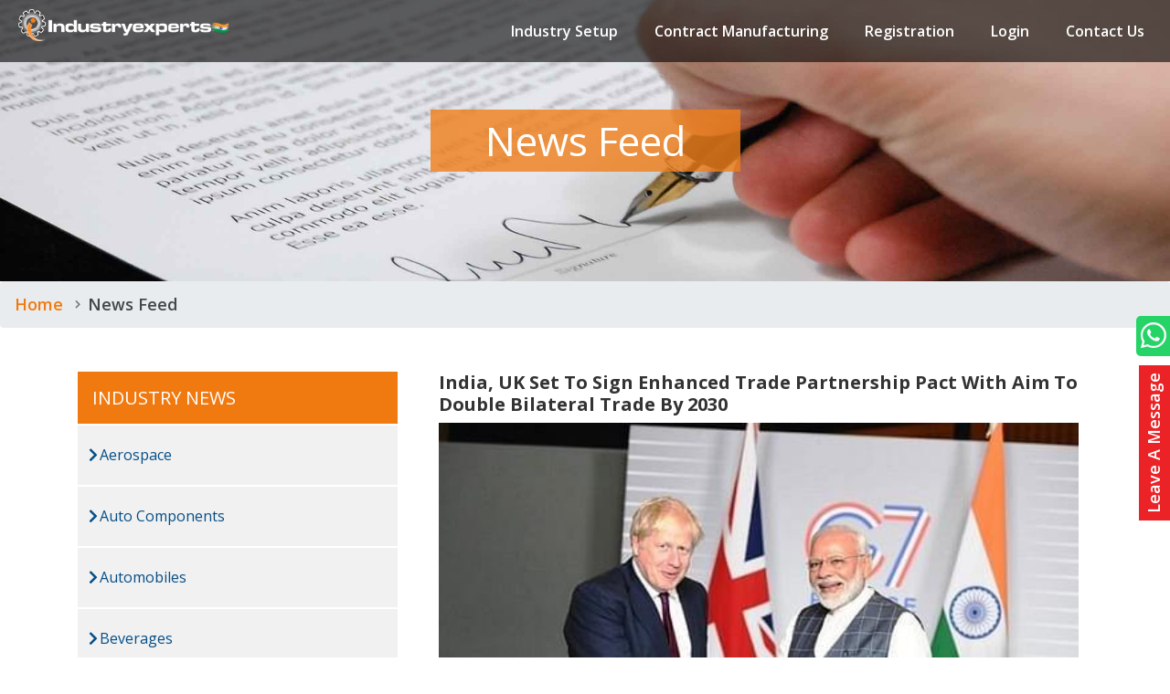

--- FILE ---
content_type: text/html; charset=utf-8
request_url: https://www.industryexperts.co.in/news-feed/trading-companies-distributors/india-uk-set-to-sign-enhanced-trade-partnership-pact-with-aim-to-double-bilateral-trade-by-2030
body_size: 14359
content:


<!DOCTYPE html>

<html lang="en">
<head>
    <!-- Google Tag Manager -->
    <script>(function (w, d, s, l, i) {
            w[l] = w[l] || []; w[l].push({
                'gtm.start':
                    new Date().getTime(), event: 'gtm.js'
            }); var f = d.getElementsByTagName(s)[0],
                j = d.createElement(s), dl = l != 'dataLayer' ? '&l=' + l : ''; j.async = true; j.src =
                    'https://www.googletagmanager.com/gtm.js?id=' + i + dl; f.parentNode.insertBefore(j, f);
        })(window, document, 'script', 'dataLayer', 'GTM-KTMLDPM');</script>
    <!-- End Google Tag Manager -->
    <title>
	India, UK Set To Sign Enhanced Trade Partnership Pact With Aim To Double Bilateral Trade By 2030
</title><meta charset="utf-8" /><meta name="viewport" content="width=device-width, initial-scale=1, user-scalable=no" />
    <link rel="icon" href="/favicon.ico">
    <link rel="stylesheet" type="text/css" href="/css/bootstrap.min.css" media="all" />
    <link rel="stylesheet" type="text/css" href="/css/fontawesome-all.css" media="all" />
    <link rel="stylesheet" type="text/css" href="/css/style.css" media="all" />
    <link rel="stylesheet" type="text/css" href="/css/app.css" media="all" />
       <link id="lnktestlink" rel="canonical" href="https://www.industryexperts.co.in/news-feed/trading-companies-distributors/india-uk-set-to-sign-enhanced-trade-partnership-pact-with-aim-to-double-bilateral-trade-by-2030" />
    <script async src="https://www.googletagmanager.com/gtag/js?id=AW-485427012"></script>
    <script>
        window.dataLayer = window.dataLayer || [];
        function gtag() { dataLayer.push(arguments); }
        gtag('js', new Date());

        gtag('config', 'AW-485427012');
    </script>

    <!-- Google tag (gtag.js) -->
<script async src="https://www.googletagmanager.com/gtag/js?id=G-LQW4RDJQLQ"></script>
<script>
  window.dataLayer = window.dataLayer || [];
  function gtag(){dataLayer.push(arguments);}
  gtag('js', new Date());

  gtag('config', 'G-LQW4RDJQLQ');
</script>


    <!-- Facebook Pixel Code -->
    <script>
        !function (f, b, e, v, n, t, s) {
            if (f.fbq) return; n = f.fbq = function () {
                n.callMethod ?
                    n.callMethod.apply(n, arguments) : n.queue.push(arguments)
            };
            if (!f._fbq) f._fbq = n; n.push = n; n.loaded = !0; n.version = '2.0';
            n.queue = []; t = b.createElement(e); t.async = !0;
            t.src = v; s = b.getElementsByTagName(e)[0];
            s.parentNode.insertBefore(t, s)
        }(window, document, 'script',
            'https://connect.facebook.net/en_US/fbevents.js');
        fbq('init', '806129839975089');
        fbq('track', 'PageView');
        fbq('track', 'CompleteRegistration');
        fbq('track', 'Lead');
        fbq('track', 'SubmitApplication');
    </script>
    <noscript>
        <img height="1" width="1" src="https://www.facebook.com/tr?id=806129839975089&ev=PageView&noscript=1" />
    </noscript>
    <!-- End Facebook Pixel Code -->
    
    <style>
        .nws-detail ul{
            padding-left: 20px;
            list-style:unset;
        }
        .nws-detail ol{
            padding-left: 16px;
        }
        .nws-detail li{
            margin-top:10px;
            list-style:unset;
        }
    </style>
</head>
<body>
    <!-- Google Tag Manager (noscript) -->
    <noscript>
        <iframe src="https://www.googletagmanager.com/ns.html?id=GTM-KTMLDPM"
            height="0" width="0" style="display: none; visibility: hidden"></iframe>
    </noscript>
    <!-- End Google Tag Manager (noscript) -->
    <form method="post" action="./india-uk-set-to-sign-enhanced-trade-partnership-pact-with-aim-to-double-bilateral-trade-by-2030" id="form1">
<div class="aspNetHidden">
<input type="hidden" name="__EVENTTARGET" id="__EVENTTARGET" value="" />
<input type="hidden" name="__EVENTARGUMENT" id="__EVENTARGUMENT" value="" />
<input type="hidden" name="__VIEWSTATE" id="__VIEWSTATE" value="/[base64]/[base64]/[base64]" />
</div>

<script type="text/javascript">
//<![CDATA[
var theForm = document.forms['form1'];
if (!theForm) {
    theForm = document.form1;
}
function __doPostBack(eventTarget, eventArgument) {
    if (!theForm.onsubmit || (theForm.onsubmit() != false)) {
        theForm.__EVENTTARGET.value = eventTarget;
        theForm.__EVENTARGUMENT.value = eventArgument;
        theForm.submit();
    }
}
//]]>
</script>


<script src="/WebResource.axd?d=iAUiGPuY2GOFzKSAftI-ZmTzybH1QD6yC-tps7W6tLa4MF7-Sr1N5TvlXRb-mkthdDQUzzpFcHeLdiqMsViSX96JsCs1&amp;t=638628405619783110" type="text/javascript"></script>


<script src="/ScriptResource.axd?d=NsH4vBuPZqWnPITEnBmb4CY7LI5hTb6XDhYV6P3ijtRj2C3PmK_C17tw9rmu8NWJ-aLfmxQZR50iA_NlemBbTmPTZ7Qm_7igcNtZGsLMedQC4paInOOBd7aTiwrMB3jwuKNUDg2&amp;t=7c776dc1" type="text/javascript"></script>
<script type="text/javascript">
//<![CDATA[
if (typeof(Sys) === 'undefined') throw new Error('ASP.NET Ajax client-side framework failed to load.');
//]]>
</script>

<script src="/ScriptResource.axd?d=n5Z99v2WCvuuhvEsoc4O5Xjeb61keJhBvWP9FD8hxUjsiHN1urH2Hkyj31ciUwdX1VRR9WPipck7HAUCQJPFGcD6kjaOy6rrtkqqElMU8b0_TXx2s80zHWVrTOkzTzp_uhZPnhX_xRW5mBsiIHE4T88ygFs1&amp;t=7c776dc1" type="text/javascript"></script>
<div class="aspNetHidden">

	<input type="hidden" name="__VIEWSTATEGENERATOR" id="__VIEWSTATEGENERATOR" value="F1B3BD55" />
	<input type="hidden" name="__EVENTVALIDATION" id="__EVENTVALIDATION" value="/wEdAAIvKTT/e39pKuITTkp1XnTvGsPqVcIdCvah0uSmYr9nrCH54gbRYZE5uCt1cSQbxGCilrxc" />
</div>
        <script type="text/javascript">
//<![CDATA[
Sys.WebForms.PageRequestManager._initialize('ctl00$ScriptManager1', 'form1', [], [], [], 90, 'ctl00');
//]]>
</script>

        <!-- =============== HEADER TOP STRAT =============== -->
        <div class="main-header">
            <div class="">
                <div class="header" id="header">
                    <nav class="navbar navbar-expand-md">
                        <a hreflang="en" class="navbar-brand" href="/">
                            <!-- <img src="images/logo.png" alt="logo" class="img-fluid"> -->
                        </a>
                        <button class="navbar-toggler" type="button" data-toggle="collapse" data-target="#collapsibleNavbar">
                            <span class="navbar-toggler-icon"></span>
                            <span class="navbar-toggler-icon"></span>
                            <span class="navbar-toggler-icon"></span>
                        </button>
                        <div class="collapse navbar-collapse justify-content-end" id="collapsibleNavbar">
                            <ul class="navbar-nav justify-content-end">
                                <li class="nav-item">
                                    <a hreflang="en" class="nav-link" href="/offshore-service-provider-india">Industry Setup</a>
                                </li>
                                <li class="nav-item">
                                    <a hreflang="en" class="nav-link" href="/b2b-manufacturer-sourcing-india">Contract Manufacturing</a>
                                </li>
                                <li class="nav-item"><a hreflang="en" class="nav-link" href="/b2b-featurers-for-manufacturers">Registration</a></li>
                                <li class="nav-item"><a hreflang="en" class="nav-link" href="/member/member-login">Login</a></li>
                                <li class="nav-item">
                                    <a hreflang="en" class="nav-link border-0" href="/contact-us">Contact Us</a>
                                </li>
                            </ul>
                        </div>
                    </nav>
                </div>
            </div>
        </div>
        <!-- =============== HEADER TOP END =============== -->
        <!-- =============== === BREADCRUMB START ================== -->
        
    <div class="main-header">
        <div class="">
            <div class="contract-lincence text-center text-white">
                <div class="">
                    <h1 class="register-with-us-heading"><span class=" mb-5">News Feed</span></h1>
                </div>
            </div>
        </div>
    </div>
    <nav class="container-fluid">
        <div class="row">
            <div class="col-md-12" style="padding: 0px;">
                <ol class="breadcrumb">
                    <li class="breadcrumb-item"><a href="/">Home</a></li>
                    <li class="breadcrumb-item active">News Feed</li>
                </ol>
            </div>
        </div>
    </nav>

    <section>
        <div class="container">
            <div class="row  my-5">
                <div class="col-md-12 col-lg-4">
                    <!-- Nav tabs -->
                    <ul role="tablist" class="nav flex-column news dashboard-list">
                        <li class="services-menu-heading text-white p-3">Industry News </li>
                        <input type="hidden" name="ctl00$cpMain$hdnCategoryUrl" id="cpMain_hdnCategoryUrl" value="trading-companies-distributors" />
                        
                                <li>
                                    <a class="nav-link " href="/news-feed/aerospace"><i class="fas fa-chevron-right"></i>&nbsp;Aerospace</a>
                                </li>
                            
                                <li>
                                    <a class="nav-link " href="/news-feed/auto-components"><i class="fas fa-chevron-right"></i>&nbsp;Auto Components</a>
                                </li>
                            
                                <li>
                                    <a class="nav-link " href="/news-feed/automobiles"><i class="fas fa-chevron-right"></i>&nbsp;Automobiles</a>
                                </li>
                            
                                <li>
                                    <a class="nav-link " href="/news-feed/beverages"><i class="fas fa-chevron-right"></i>&nbsp;Beverages</a>
                                </li>
                            
                                <li>
                                    <a class="nav-link " href="/news-feed/biotechnology-pharmaceutical-life-sciences-tools-services"><i class="fas fa-chevron-right"></i>&nbsp;Biotechnology / Pharmaceutical / Life Sciences Tools & Services</a>
                                </li>
                            
                                <li>
                                    <a class="nav-link " href="/news-feed/building-products"><i class="fas fa-chevron-right"></i>&nbsp;Building products</a>
                                </li>
                            
                                <li>
                                    <a class="nav-link " href="/news-feed/chemicals"><i class="fas fa-chevron-right"></i>&nbsp;Chemicals</a>
                                </li>
                            
                                <li>
                                    <a class="nav-link " href="/news-feed/commercial-services-supplies"><i class="fas fa-chevron-right"></i>&nbsp;Commercial Services & Supplies</a>
                                </li>
                            
                                <li>
                                    <a class="nav-link " href="/news-feed/construction-engineering"><i class="fas fa-chevron-right"></i>&nbsp;Construction & Engineering</a>
                                </li>
                            
                                <li>
                                    <a class="nav-link " href="/news-feed/containers-and-packaging"><i class="fas fa-chevron-right"></i>&nbsp;Containers and Packaging</a>
                                </li>
                            
                                <li>
                                    <a class="nav-link " href="/news-feed/electrical-equipment"><i class="fas fa-chevron-right"></i>&nbsp;Electrical Equipment</a>
                                </li>
                            
                                <li>
                                    <a class="nav-link " href="/news-feed/electronic-equipment-instruments-components"><i class="fas fa-chevron-right"></i>&nbsp;Electronic Equipment, Instruments & Components</a>
                                </li>
                            
                                <li>
                                    <a class="nav-link " href="/news-feed/food-and-agro-products"><i class="fas fa-chevron-right"></i>&nbsp;Food and Agro Products</a>
                                </li>
                            
                                <li>
                                    <a class="nav-link " href="/news-feed/footwear"><i class="fas fa-chevron-right"></i>&nbsp;Footwear</a>
                                </li>
                            
                                <li>
                                    <a class="nav-link " href="/news-feed/general"><i class="fas fa-chevron-right"></i>&nbsp;General</a>
                                </li>
                            
                                <li>
                                    <a class="nav-link " href="/news-feed/health-care-equipment-supplies"><i class="fas fa-chevron-right"></i>&nbsp;Health Care Equipment & Supplies</a>
                                </li>
                            
                                <li>
                                    <a class="nav-link " href="/news-feed/household-durables"><i class="fas fa-chevron-right"></i>&nbsp;Household Durables</a>
                                </li>
                            
                                <li>
                                    <a class="nav-link " href="/news-feed/household-products"><i class="fas fa-chevron-right"></i>&nbsp;Household Products</a>
                                </li>
                            
                                <li>
                                    <a class="nav-link " href="/news-feed/independent-power-and-renewable-electricity-producers"><i class="fas fa-chevron-right"></i>&nbsp;Independent Power and Renewable Electricity Producers</a>
                                </li>
                            
                                <li>
                                    <a class="nav-link " href="/news-feed/it-services-ites-software"><i class="fas fa-chevron-right"></i>&nbsp;IT Services (ITES)/Software</a>
                                </li>
                            
                                <li>
                                    <a class="nav-link " href="/news-feed/leather-leather-products"><i class="fas fa-chevron-right"></i>&nbsp;Leather & Leather Products</a>
                                </li>
                            
                                <li>
                                    <a class="nav-link " href="/news-feed/leisure"><i class="fas fa-chevron-right"></i>&nbsp;Leisure</a>
                                </li>
                            
                                <li>
                                    <a class="nav-link " href="/news-feed/luxury-goods"><i class="fas fa-chevron-right"></i>&nbsp;Luxury Goods</a>
                                </li>
                            
                                <li>
                                    <a class="nav-link " href="/news-feed/machinery"><i class="fas fa-chevron-right"></i>&nbsp;Machinery</a>
                                </li>
                            
                                <li>
                                    <a class="nav-link " href="/news-feed/metals-and-mining"><i class="fas fa-chevron-right"></i>&nbsp;Metals and Mining</a>
                                </li>
                            
                                <li>
                                    <a class="nav-link " href="/news-feed/oil-gas-consumable-fuels"><i class="fas fa-chevron-right"></i>&nbsp;Oil, Gas & Consumable Fuels</a>
                                </li>
                            
                                <li>
                                    <a class="nav-link " href="/news-feed/paper-forest-products"><i class="fas fa-chevron-right"></i>&nbsp;Paper & Forest Products</a>
                                </li>
                            
                                <li>
                                    <a class="nav-link " href="/news-feed/technology-hardware-storage-peripherals"><i class="fas fa-chevron-right"></i>&nbsp;Technology Hardware, Storage & Peripherals</a>
                                </li>
                            
                                <li>
                                    <a class="nav-link " href="/news-feed/telecommunications"><i class="fas fa-chevron-right"></i>&nbsp;Telecommunications</a>
                                </li>
                            
                                <li>
                                    <a class="nav-link " href="/news-feed/textile-apparel-accesssories"><i class="fas fa-chevron-right"></i>&nbsp;Textile, Apparel & Accesssories</a>
                                </li>
                            
                                <li>
                                    <a class="nav-link " href="/news-feed/tobacco"><i class="fas fa-chevron-right"></i>&nbsp;Tobacco</a>
                                </li>
                            
                                <li>
                                    <a class="nav-link " href="/news-feed/toys"><i class="fas fa-chevron-right"></i>&nbsp;Toys</a>
                                </li>
                            
                                <li>
                                    <a class="nav-link active" href="/news-feed/trading-companies-distributors"><i class="fas fa-chevron-right"></i>&nbsp;Trading Companies & Distributors</a>
                                </li>
                            
                                <li>
                                    <a class="nav-link " href="/news-feed/transport-equipment"><i class="fas fa-chevron-right"></i>&nbsp;Transport Equipment</a>
                                </li>
                            
                                <li>
                                    <a class="nav-link " href="/news-feed/transportation-infrastructure"><i class="fas fa-chevron-right"></i>&nbsp;Transportation Infrastructure</a>
                                </li>
                            
                    </ul>
                </div>
                <div class="col-md-12 col-lg-8 nws-detail">
                    <div class="row m-0">
                        <div class="col-lg-12 col-md-12 col-sm-12">
                            <h5><strong>
                                <a id="cpMain_hlNewsLink" rel="nofollow" href="https://swarajyamag.com/insta/india-uk-set-to-sign-enhanced-trade-partnership-pact-with-aim-to-double-bilateral-trade-by-2030" target="_blank">India, UK Set To Sign Enhanced Trade Partnership Pact With Aim To Double Bilateral Trade By 2030</a></strong></h5>
                        </div>
                        <div class="col-lg-12 col-md-12 col-sm-12">
                            
                            <img id="cpMain_imgLogo" class="d-block w-100" alt="..." src="../../Uploads/IndustryNews/8749a804-67d3-45dd-8a61-693bd38f470f.jpg" />
                        </div>
                        <div class="col-lg-12 col-md-12 col-sm-12">

                            <p>
                                <div>In a major development, India and the United Kingdom (UK) are set to sign an Enhanced Trade Partnership (ETP) which will pave the way for the possible doubling of the bilateral trade by 2030 and serve as a base for beginning work towards a comprehensive free trade agreement (FTA), reports Outlook India.</div>
<div><br />
</div>
<div>Announcing the development, Prime Minister (PM) Boris Johnson said, &quot;Like every aspect of the UK-India relationship, the economic links between our countries make our people stronger and safer.&quot;</div>
<div><br />
</div>
<div>&quot;Each and every one of the more than 6,500 jobs we have announced today will help families and communities build back from coronavirus and boost the British and Indian economies. In the decade ahead, with the help of (the) new partnership signed today and a comprehensive Free Trade Agreement, we will double the value of our trading partnership with India and take the relationship between our two countries to new highs,&quot; he said.</div>
<div><br />
</div>
<div>The development comes as PM Johnson is set to hold a virtual bilateral summit with PM Narendra Modi today (4 May) in a bid to bolster the ties shared by the two nations and their people.</div>
<div><br />
</div>
<div>Meanwhile, it should be noted that the UK has also signed trade and investment deals worth GBP 1 billion with India ahead of the virtual summit. These will create as many as 6,500 jobs in the UK.</div>
<div><br />
</div>
<div>The investments include a GBP 240 million investment by Adar Poonawalla led Serum Institute of India (SII) into the Pune based company's vaccine business in the UK which will also include a new sales office in the country.</div>
                            </p>
                        </div>
                    </div>

                </div>
            </div>
        </div>
    </section>


        <div class="flip-right-side">
            <a hreflang="en" rel="nofollow" href="https://api.whatsapp.com/send?phone=919810082139&text=Welcome%20to%20Industry%20Experts!" target="_blank"><i class="fab fa-whatsapp fa-2x text-light"></i><span>&nbsp;Whatsapp</span></a>
        </div>
        <!-- =============== === BREADCRUMB END ================== -->
        <button type="button" class="modal-right-button" data-toggle="modal" data-target="#right_modal" id="btnEnqLeaveMessage">Leave A Message </button>
        <div class="modal right fade" id="right_modal" tabindex="-1" role="dialog" aria-labelledby="right_modal">
            <div class="modal-dialog" role="document">
                <div class="modal-content">
                    <div class="modal-header">
                        <h5 class="modal-title">Leave A Message</h5>
                        <button type="button" class="close" data-dismiss="modal" aria-label="Close">
                            <span aria-hidden="true">&times;</span>
                        </button>
                    </div>
                    <div class="modal-body">
                        <div id="dvEnqMsg"></div>
                        <input id="txtEnqName" class="form-control my-2" type="text" placeholder="Name*" />

                        <input id="txtEnqEmail" class="form-control my-2" type="text" placeholder="Email*" />

                        <select id="ddlEnqCountry" class="form-control my-2"></select>

                        <textarea id="txtEnqMessage" class="form-control my-2" placeholder="Message*"></textarea>
                        <div class="col-md-12">
                            <div class="row">
                                <div class="col-6">
                                    <div class="form-group">
                                        <input id="txtEnqVerificationCode" maxlength="4" class="form-control" type="text" placeholder="Captcha Code*" />
                                    </div>
                                </div>
                                <div class="col-4">
                                    <input type="hidden" id="hdnCaptchaCode" />
                                    <img class="img-fluid" id="EnqCaptchaImg" src="#" alt="Verification Code" />
                                </div>
                                <div class="col-1">
                                    <a href="javascript:void(0);" class="CaptchaEnqChange"><i class="fa fa-sync-alt"></i></a>
                                </div>
                            </div>
                        </div>
                        <input type="button" id="btnEnqSubmit" value="Submit" class="btn btn-success mt-2" onclick="sendEnqMail()" />
                    </div>

                </div>
            </div>
        </div>
        <!-- ================== FOOTER START ================== -->
      
        <footer class="v_footer">
            <div class="container-fluid">
                <div class="row">
                    <div class="col-md-4">
                        <div class="v_logo_fav">
                            <a hreflang="en" href="/">
                                <img src="/images/fav.png" alt="Logo Fav" />
                            </a>
                        </div>
                    </div>
                    <div class="col-md-2">
                        <div class="v_quick_links">
                            <h2>Quick Links</h2>
                            <a hreflang="en" href="/"><i class="fas fa-external-link-alt mr-1"></i>Home</a>
                            <a hreflang="en" href="/offshore-service-provider-india"><i class="fas fa-external-link-alt mr-1"></i>Industry Setup</a>
                            <a hreflang="en" href="/b2b-manufacturer-sourcing-india"><i class="fas fa-external-link-alt mr-1"></i>Contract Manufacturing</a>
                            <a hreflang="en" href="/about-us"><i class="fas fa-external-link-alt mr-1"></i>About Us</a>
                            <a hreflang="en" href="/contact-us"><i class="fas fa-external-link-alt mr-1"></i>Contact Us</a>
                            <a hreflang="en" href="/b2b-featurers-for-manufacturers"><i class="fas fa-external-link-alt mr-1"></i>Business Registration</a>
                            <a hreflang="en" href="/member/member-login"><i class="fas fa-external-link-alt mr-1"></i>Member Login</a>
                        </div>
                    </div>
                    <div class="col-md-2">
                        <div class="v_quick_links mb-3">
                            <h2>&nbsp;</h2>
                            <a hreflang="en" href="/privacy-policy"><i class="fas fa-external-link-alt mr-1"></i>Privacy Policy</a>
                            <a hreflang="en" href="/term-and-conditions"><i class="fas fa-external-link-alt mr-1"></i>Terms & Conditions</a>
                        </div>
                        <hr>
                        <h2>Follow Us</h2>
                        <div class="v_social_links">
                            <a hreflang="en" rel="nofollow" href="https://www.facebook.com/industryexpertsindia/" target="_blank"><i class="fab fa-facebook-f"></i></a>
                            <a hreflang="en" rel="nofollow" href="https://www.linkedin.com/company/industry-experts-india" target="_blank"><i class="fab fa-linkedin-in"></i></a>
                            <a hreflang="en" href="/blog"><i class="fab fa-blogger-b"></i></a>
                        </div>
                    </div>
                    <div class="col-md-4">
                        <div class="v_quick_links">
                            <h2>Get in Touch</h2>
                            <div class="v_contl">
                                <div>
                                    <i class="fas fa-map-marker-alt"></i>Assotech Business Cresterra,<br>
                                    Suit No 502, 5th floor, Tower - 1, Noida Expressway,
                                    <br>
                                    Sector 135, Noida - 201301 Uttar Pradesh, India
                                </div>
                                
                                <div><i class="far fa-envelope"></i><a hreflang="en" href="mailto:info@industryexperts.co.in">info@industryexperts.co.in</a></div>
                                <div><i class="fas fa-globe"></i><a hreflang="en" href="http://www.industryexperts.co.in" target="_blank">www.industryexperts.co.in</a></div>
                            </div>
                        </div>
                    </div>
                </div>
            </div>
        </footer>
        <div class="v_copyright">
            <div class="container-fluid">
                <span>Copyright © <span id="lblYear">2026</span> Industry Experts</span>
                <span>Owned & Developed By <a href="https://www.cfcs.co.in/" target="_newTab">CFCS </a></span>
            </div>
        </div>
        <!-- ================== FOOTER END ================== -->
    </form>
    <script src="/js/jquery-3.4.1.min.js"></script>
    <script type="text/javascript" src="/js/bootstrap.min.js"></script>
    <script type="text/javascript">
        $(document).on("click", ".CaptchaEnqChange", function () {
            EnqCaptchaRefresh();
        });
        function pageLoad() {
            EnqCaptchaRefresh();
        }
        function EnqCaptchaRefresh() {
            $.ajax({
                type: 'POST',
                url: "/SendMail.aspx/RanContactCodeCaptcha",
                data: '{}',
                dataType: "json",
                contentType: "application/json; charset=utf-8",
                success: function (response) {
                    if ((response.d).indexOf("ValidationError") > -1) {
                        $('#dvEnqMsg').html("<div class='alert alert-danger'><a href='#' class='close' data-dismiss='alert'>&times;</a><strong> </strong>" + response.d + " !!</div>");
                        return false;
                    }
                    else {
                        var RanCode = JSON.parse(response.d);
                        $('input[type=hidden][id$=hdnCaptchaCode]').val(RanCode);
                        $("#EnqCaptchaImg").attr('src', '/JpegImage.aspx?RanCode=' + RanCode + '&v=' + (Math.random() * 6 + 1).toString());
                        $("[id*=txtEnqVerificationCode]").val("");
                    }
                },
                error: function (XMLHttpRequest, textStatus, errorThrown) {
                    $('#dvEnqMsg').html("<div class='alert alert-danger'><a href='#' class='close' data-dismiss='alert'>&times;</a><strong> </strong>" + errorThrown.d + " !!</div>");
                    return false;
                }
            });
        }
    </script>

    
    
    <script type="text/javascript">
        _linkedin_partner_id = "3245129";
        window._linkedin_data_partner_ids = window._linkedin_data_partner_ids || [];
        window._linkedin_data_partner_ids.push(_linkedin_partner_id);
    </script>
    <script type="text/javascript">
        (function () {
            var s = document.getElementsByTagName("script")[0];
            var b = document.createElement("script");
            b.type = "text/javascript"; b.async = true;
            b.src = "https://snap.licdn.com/li.lms-analytics/insight.min.js";
            s.parentNode.insertBefore(b, s);
        })();
    </script>
    <noscript>
        <img height="1" width="1" style="display: none;" alt="" src="https://px.ads.linkedin.com/collect/?pid=3245129&fmt=gif" />
    </noscript>
    <script>
        // For Header
        window.onscroll = function () { scrollFunction() };
        function scrollFunction() {
            if (document.body.scrollTop > 50 || document.documentElement.scrollTop > 50) {
                $(".header").addClass("minheader");
            } else {
                $(".header").removeClass("minheader")
            }
        }
    </script>
    <script>
        $(document).ready(function () {
            BindCountry();
        });
        function BindCountry() {
            $.ajax({
                type: 'POST',
                url: "/SendMail.aspx/BindCountry",
                data: '{}',
                dataType: "json",
                contentType: "application/json; charset=utf-8",
                success: function (response) {
                    if ((response.d).indexOf("ValidationError") > -1) {
                        $('#dvEnqMsg').html("<div class='alert alert-danger'><a href='#' class='close' data-dismiss='alert'>&times;</a><strong> </strong>" + response.d + " !!</div>");
                        return false;
                    }
                    else {
                        var objJson = JSON.parse(response.d);
                        $('select[id$=ddlEnqCountry]').empty().append('<option value="0">Select Country*</option>');
                        $.each(objJson, function (index, value) {
                            $('select[id$=ddlEnqCountry]').append($("<option></option>").val(value["CountryID"]).html(value["CountryName"]));
                        });
                    }
                },
                error: function (XMLHttpRequest, textStatus, errorThrown) {
                    $('#dvEnqMsg').html("<div class='alert alert-danger'><a href='#' class='close' data-dismiss='alert'>&times;</a><strong> </strong>" + errorThrown.d + " !!</div>");
                    return false;
                }
            });
        }

        function sendEnqMail() {
            $('#dvEnqMsg').html("");
            var txtEnqName = $('input[type=text][id*=txtEnqName]').val();
            var txtEnqEmail = $('input[type=text][id*=txtEnqEmail]').val();
            var EnqCountryID = $('select[id$=ddlEnqCountry] option:selected').val();
            var txtEnqCountry = $('select[id$=ddlEnqCountry] option:selected').text();
            var txtEnqMessage = $('textarea[id$=txtEnqMessage]').val();
            var EnqVerificationCode = $('input[type=text][id*=txtEnqVerificationCode]').val();
            var hdnCaptchaCode = $('input:hidden[id$=hdnCaptchaCode]').val();

            if (txtEnqName == "" || txtEnqName == null) {
                $('#dvEnqMsg').html("<div class='alert alert-danger'><a href='#' class='close' data-dismiss='alert'>&times;</a><strong></strong> Please Enter Name !!</div>");
                return false;
            }
            if (txtEnqEmail == "" || txtEnqEmail == null) {
                $('#dvEnqMsg').html("<div class='alert alert-danger'><a href='#' class='close' data-dismiss='alert'>&times;</a><strong></strong> Please Enter Email !!</div>");
                return false;
            }
            else {
                var emailReg = /^\b[A-Z0-9._%-]+@[A-Z0-9.-]+\.[A-Z]{2,4}\b$/i;
                if (!emailReg.test(txtEnqEmail)) {
                    $('#dvEnqMsg').html("<div class='alert alert-danger'><a href='#' class='close' data-dismiss='alert'>&times;</a><strong></strong> Email is not valid !!</div>");
                    return false;
                }
            }
            if (EnqCountryID == "0" || EnqCountryID == null) {
                $('#dvEnqMsg').html("<div class='alert alert-danger'><a href='#' class='close' data-dismiss='alert'>&times;</a><strong></strong> Please Select Country !!</div>");
                return false;
            }
            if (txtEnqMessage == "" || txtEnqMessage == null) {
                $('#dvEnqMsg').html("<div class='alert alert-danger'><a href='#' class='close' data-dismiss='alert'>&times;</a><strong></strong> Please Enter Message !!</div>");
                return false;
            }
            if (EnqVerificationCode == "" || EnqVerificationCode == null) {
                $('#dvEnqMsg').html("<div class='alert alert-danger'><a href='#' class='close' data-dismiss='alert'>&times;</a><strong></strong> Please Enter Verification Code !!</div>");
                return false;
            }
            $.ajax({
                type: "POST",
                url: "/SendMail.aspx/SendEnqMail",
                contentType: "application/json; charset=utf-8",
                dataType: "json",
                data: JSON.stringify({ Name: txtEnqName, Email: txtEnqEmail, CountryID: EnqCountryID, Country: txtEnqCountry, Message: txtEnqMessage, VerificationCode: EnqVerificationCode, CaptchaCode: hdnCaptchaCode }),
                success: function (response) {
                    var objJson = JSON.parse(response.d);
                    if (objJson[0]["status"] === "failed") {
                        $('#dvEnqMsg').html("<div class='alert alert-danger'><a href='#' class='close' data-dismiss='alert'>&times;</a><strong> </strong>" + objJson[0]["message"] + " !!</div>");
                        return false;
                    }
                    else (objJson[0]["status"] === "Success")
                    {
                        $('input[type=text][id*=txtEnqName]').val("");
                        $('input[type=text][id*=txtEnqEmail]').val("");
                        $('select[id$=ddlEnqCountry]').val("0");
                        $('textarea[id$=txtEnqMessage]').val("");
                        $('input[type=text][id*=txtEnqVerificationCode]').val("");
                        window.location.href = "/thankyou";
                        //$('#dvEnqMsg').html("<div class='alert alert-success'><a hreflang="en" href='#' class='close' data-dismiss='alert'>&times;</a> Message has been sent successfully !!</div>");
                    }
                },
                error: function (XMLHttpRequest, textStatus, errorThrown) {
                    $('#dvEnqMsg').html("<div class='alert alert-danger'><a href='#' class='close' data-dismiss='alert'>&times;</a><strong> </strong>" + errorThrown.d + " !!</div>");
                    return false;
                }
            });
        }
    </script>   
</body>
</html>


--- FILE ---
content_type: text/css
request_url: https://www.industryexperts.co.in/css/style.css
body_size: 36150
content:
@import url(https://fonts.googleapis.com/css2?family=Open+Sans:ital,wght@0,300;0,400;0,600;0,700;0,800;1,300;1,400;1,600;1,700;1,800&display=swap);::-moz-selection{color:#ef7f1a;background:#000}::selection{color:#ef7f1a;background:#000}a{text-decoration:none!important;text-anchor:none!important;text-decoration-style:none;color:#333}html{scroll-behavior:smooth}body{overflow-y:scroll;margin:0;padding:0;font-size:16px;font-family:'Open Sans',sans-serif!important;color:#333}ul{padding:0}ul li{list-style:none;line-height:25px}.suph h3{font-weight:700;font-size:3rem;margin-bottom:60px}.suph a{background-color:#ef7f1a;color:#fff;padding:5px 30px 9px;font-size:1.2rem;font-weight:700;border-radius:30px;box-shadow:rgba(0,0,0,.07) 0 1px 1px,rgba(0,0,0,.07) 0 2px 2px,rgba(0,0,0,.07) 0 4px 4px,rgba(0,0,0,.07) 0 8px 8px,rgba(0,0,0,.07) 0 16px 16px}.hL-para-wrap{background:#f8f9fa;padding:60px 0;position:relative}.hL-para-img{position:relative;display:inline-block}.hL-para-img::after{content:"";position:absolute;height:100%;width:100%;background-color:#fff;left:-30px;top:-30px;z-index:1;border-radius:8px;box-shadow:rgba(99,99,99,.2) 0 2px 8px 0}.hL-para-img img{border-radius:8px;position:relative;z-index:2;box-shadow:rgba(99,99,99,.2) 0 2px 8px 0}.hL-para-contt p{text-align:justify}.hL-para-contt span{display:inline-block;margin:15px 0;font-weight:600;font-size:1.3rem}.hL-para-contt ul li::before{content:"\f192";font-family:"Font Awesome 5 Free";font-weight:700;margin-right:5px;background:linear-gradient(to right,#585858,#585858);font-size: 10px;-webkit-background-clip:text;-webkit-text-fill-color:transparent}.contrac-last-ph{margin:30px 0;padding:30px 15px 15px 0;box-shadow:rgba(0,0,0,.15) 1.95px 1.95px 2.6px}.contrac-last-ph div{text-align:justify;border-left:5px solid #ef7f1a;padding-left:15px}.Prod-listlr{display:flex;justify-content:space-around;padding:0 5% 2% 5%}.Prod-listlr a{padding:6px 10px;border-radius:5px;font-weight:700;transition:all .3s}.Prod-listlr a:first-child{color:#ef7f1a;width:40%;border:2px solid #ef7f1a}.Prod-listlr a:last-child{color:#4c4c4c;width:40%;border:2px solid #4c4c4c}.Prod-listlr a:hover{background-color:#f7f7f7}.contrac-last-p{margin:30px 0;font-size:15px}.contrac-last-p div{background-color:#f4f4f4;border-radius:4px;padding:15px}.gTledsec{display:inline-block;font-size:14px;background-color:#f7f7f7;border:1px solid #eee;padding:2px 5px;border-radius:4px;margin:0 5px 5px 0}.gTlbl{color:#333}.gtLeads-std{color:#585858}.gTledsec img{width:30px}.cGlobal-leadR-btn{display:flex;justify-content:space-between}.cGlobal-leadR-btn button{visibility:hidden}.cGlobal-leadR-btn:hover button{visibility:visible}.product-enquirYWrap{margin-top:10px;display:flex;justify-content:center}.enqqmodal .modal-header{background:#4c4c4c;font-weight:700;color:#fff}.enqqmodal input{margin-bottom:15px}.tab-content{overflow:visible}.zoom-box{position:relative}.zoom-box>img{vertical-align:bottom;max-height:250px;min-height:250px;object-fit:contain}.zoom-box .zoom-selector{position:absolute;background:rgba(0,0,0,.2);display:none;cursor:none}.zoom-box .viewer-box{position:absolute;height:300px;width:350px;background:#fff;left:100%!important;border:1px solid #efedf0;display:none;z-index:1;overflow:hidden}.zoom-box .viewer-box img{position:absolute;left:0;top:0;height:auto!important;min-width:250%;width:100%}.droPli-saperator{height:3px;background:#ef7f1a}.indSetup-ServicWrap{margin:30px 0}.cert-imgres{border:1px solid #eee;border-radius:5px;padding:5px}.cert-imgres img{height:300px;width:60%;object-fit:contain;display:block;margin:auto}.cert-imgres p{margin-bottom:0;background:#f7f7f7;padding:5px;border-radius:0 0 5px 5px}.bdetailhead a{color:#e48632}.bdetailhead span{color:#333}.free-Consult-headd{text-align:center}.free-Consult-headd .fspan{border-bottom:1px solid #eee;display:inline-block;padding-bottom:10px;margin-bottom:10px}.free-Consult-headd span strong span{color:#ef7f1a}.ourF-textbtn{text-align:center}.ourF-textbtn a{background:#014891;border-radius:25px;font-size:25px;display:block;margin:auto;width:300px;color:#fff;padding:3px 15px;box-shadow:rgba(50,50,93,.25) 0 30px 60px -12px,rgba(0,0,0,.3) 0 18px 36px -18px}.ourF-textbtn a .fa-arrow-right{margin-left:10px;font-size:20px}.our-team-profilePic img{width:200px;height:200px;border-radius:50%;margin:20px;object-fit:cover;object-position:center}.product-category-toggler h5 i.fa-chevron-down{display:none}.rotate180deg{transform:rotate(180deg) translateY(3px);transition-duration:.5s}.header ul li{padding:0 1rem}.header .dropdown-menu{width:100%!important;text-align:center}.header .dropdown-menu a:hover{background:#ef7f1a}.carousel-indicators .active{background-color:#2980b9}.carousel-inner img{width:100%;height:auto}.fonts22{font-size:18px!important}.carousel-control{width:0}.table-plan tr th{background:#e37b23;font-size:24px}.table-plan tr td{vertical-align:middle}.table-plan tr td{font-weight:600}.table-plan tr td:nth-child(1){font-weight:600;font-size:14px;text-align:left;padding-left:15px}.carousel-control.left,.carousel-control.right{opacity:1;background-image:none;background-repeat:no-repeat;text-shadow:none;color:#fff}.carousel-control.left span{padding:15px}.carousel-control.right span{padding:15px}.carousel-control .fa-chevron-left,.carousel-control .fa-chevron-right,.carousel-control .icon-next,.carousel-control .icon-prev{position:absolute;top:50%;z-index:5;display:inline-block}.carousel-control .fa-chevron-left,.carousel-control .icon-prev{left:0}.carousel-control .fa-chevron-right,.carousel-control .icon-next{right:0}.carousel-control.left span,.carousel-control.right span{background-color:#000}.carousel-control.left span:hover,.carousel-control.right span:hover{opacity:.7}.header-text{position:absolute;top:44%;left:1.8%;right:auto;width:96.66666666666666%;color:#fff}.header-text h1{font-size:44px}.header-text h1 span{background-color:rgb(239 127 26 / .8);padding:2px 10px}.header-text h2{font-size:32px;margin-bottom:0;}.header-text h2 span{background-color:rgb(239 127 26 / .8);padding:2px 10px;min-width:60%;display:inline-block}.header-text h3 span{background-color:rgb(51 51 51 / .8);padding:10px 15px;font-size:25px;line-height:30px;display:inline-block;min-width:60%}.header-text1 h2 span{background-color:rgb(239 127 26 / .8);padding:10px}.mb-30{margin-bottom:30px}.header-text1 h3 span{background-color:rgb(51 51 51 / .8);padding:15px}.btn-min-block{min-width:170px;line-height:26px}.btn-theme{color:#fff;background-color:transparent;border:2px solid #fff;margin-right:15px}.btn-theme:hover{color:#000;background-color:#fff;border-color:#fff}.pt-6{padding-top:4rem!important}.pb-6{padding-bottom:4rem!important}.pt-7{padding-top:5rem!important}.pb-7{padding-bottom:5rem!important}a:hover{text-decoration:none!important}.cp-main-section{background:#f7f7f7;padding-top:10px}.menu{width:100%;background:#fff;border-bottom:4px solid #ef7f1a}.menu a.logo{background:0 0;color:#333;font-weight:600;width:auto;white-space:initial;height:auto;font-size:.9rem;margin:2px 0;text-align:center}.menu a.logo img{max-width:160px;max-height:75px;object-fit:contain;border:1px solid #eee}.menu nav ul li a{color:#737373!important}.menu .nav-link{font-size:1rem;font-weight:600;color:#333!important}.menu nav ul li a:hover{color:#ef7f1a!important}.menu .navbar-toggler-icon{color:#444242!important;border:1px solid #fff!important}.menu .navbar-brand{height:auto}.menu .nav-item .nav-link{font-size:15px;border-right:1px solid #eee;padding-right:.8rem;padding-left:.8rem;background:#fff}.menu .nav-item:last-child .nav-link{border-right:none}.text-orange{color:#ef7f1a!important}.bg-orange{background:#ef7f1a!important}.bg-orange-light{background:#fad4a5}.services-menu-heading{background:#f17a10;font-size:20px;text-transform:uppercase}.main-header{width:100%;height:auto;position:relative}.header{padding:10px 20px;position:fixed;width:100%;top:0;background:rgba(0,0,0,.7);transition:.4s;z-index:999}.navbar{padding:0 0!important}.navbar-brand{background-image:url(../images/logo.png);width:320px;height:48px}.nav-link{color:#fff;font-size:18px;font-weight:600}.nav-link:hover{color:#ef7f1a}.header1{padding:10px 20px;width:100%;top:0;background:rgba(0,0,0,.7);transition:.4s;z-index:9999}.navbar{padding:0 0!important}.navbar-brand{background-image:url(../images/logo.png);width:320px;height:48px}#collapsibleNavbar .navbar-nav .nav-item{padding-right:0!important;padding-left:1.5rem!important}.our-manufac-box{height:90%;display:flex;justify-content:center;align-items:center;padding:5px 2;position:relative}.our-manufac-box img{max-height:90px;object-fit:contain}.slideourAssociates .slick-track{display:flex;align-items:center}.Scrd{border:1px solid #eee;border-radius:2px;min-height:90%;display:flex;justify-content:center;align-items:center;text-align:center;padding:10px;font-size:14px;margin-bottom:15px}.Scrd img{display:block;margin:auto}.our-manufac-box-borr:after{content:"";width:1px;height:100%;background:#eee;position:absolute;top:0;right:0}.our-manufac-box-borr:last-child::after{display:none}.our-manufac-box-borl{margin:15px 0}.our-manufac-box-borl:after{content:"";width:1px;height:100%;background:#eee;position:absolute;top:0;left:0}.our-manufac-box-bord:before{content:"";width:90%;display:block;margin-left:5%;height:1px;background:#eee;position:absolute;bottom:-15px;left:0}.our-manufac-box-margin{margin:15px 0}.nav-link{color:#fff;font-size:16px;font-weight:600}.nav-link:hover{color:#ef7f1a}.category-list ul li{display:flex;line-height:20px}.category-list ul li i{padding-right:3px;line-height:22px}.inquirebtn{background-color:#ef7f1a!important;color:#fff!important;z-index:999;text-align:center}.inquirebtn:hover{background-color:#de700c!important}.products img{width:100%;height:285px;object-fit:contain}.infra img{height:230px;width:100%}.text-blue{color:#1c5f9f}.proheadlr{display:flex;justify-content:space-between}.products h6{font-size:1rem;color:#000;line-height:25px;font-weight:600;white-space:nowrap;overflow:hidden;text-overflow:ellipsis}.products p{font-size:.85rem;color:#000;white-space:nowrap;overflow:hidden;text-overflow:ellipsis}.products .inquirebtn{display:none}.products:hover .inquirebtn{display:block;position:absolute;bottom:15px;text-align:center;margin:auto;left:25%}.products-detail h3{font-size:1.4rem;color:#000;line-height:25px;font-weight:400}.products-detail h5{font-size:1.1rem;line-height:25px;font-weight:400}.products-detail h6{font-size:1rem;color:#333;line-height:20px}.products-detail h6 span{font-weight:600}.products-detail p{line-height:20px;margin-bottom:5px;font-size:.9rem}.infra p{line-height:20px;margin-bottom:5px;font-size:.9rem}.infra h6{font-size:1rem;color:#333;line-height:20px;font-weight:600}.our-team p{line-height:20px;margin-bottom:5px;font-size:.85rem}.our-team h6{font-size:1rem;color:#333;line-height:20px;font-weight:600}.margin-top-minus{margin-top:-17px}.inner-heading{font-size:22px;font-weight:600;color:#333;text-transform:uppercase;margin-bottom:10px;left:0;display:block;position:relative}.inner-heading:after{position:absolute;content:"";left:0;bottom:-5px;width:63px;height:3px;background:#ef7f1a}.minheader{padding:0 20px!important;background-color:#fff!important;box-shadow:6px 2px 10px -4px #6d6d6d}.minheader .navbar-brand{background-image:url(../images/logo1.png);width:320px;height:48px}.minheader .nav-link{color:#414142}.minheader .nav-link:hover{color:#ef7f1a}.aboutusText{color:#000}.aboutusText p{color:#222;font-size:1.1rem;font-family:'Open Sans',sans-serif!important}.cbox1{height:160px;vertical-align:middle;width:1%;display:table-cell}.cbox1 span{width:54px;height:54px;border:1px solid #ef7f1a;display:block;border-radius:100%;margin:0 auto;line-height:58px}.cbox1 span i{font-size:21px;color:#ef7f1a}.news li{margin-bottom:2px}.news li a{background:#f1f1f1;font-size:16px;font-weight:500;display:block;padding:20px;text-align:left;color:#064e86}.news li a.active{background:#0a4c85!important;color:#fff}.news li:last-child{margin-bottom:0}ul.news1{display:inline}ul.news1 li{float:left;display:inline;width:25%}.news1 li a{background:#e8e8e8;font-size:16px;font-weight:500;padding:15px;text-align:center;color:#064e86}.news1 li a.active{background:#0a4c85!important;color:#fff}.news1 li:last-child{margin-bottom:0}.industrynews{color:#2196f3;font-size:16px;margin-bottom:0}.industrynews a{color:#0056b3}.industrynews i{font-weight:600}.industrynewsupdate span{color:#dc7921;font-weight:600}.team-box{float:left;width:100%;box-shadow:2px 2px 8px -6px #848484;margin-bottom:15px}.team-photo{overflow:hidden;position:relative}.respimg{width:100%;height:auto;transition:transform .7s;border:1px solid #d0d0d0}.respimg:hover{-ms-transform:scale(1.1);-webkit-transform:scale(1.1);transform:scale(1.1)}.our-aim-head-sec{background:#fff;border:1px solid #eee;padding:15px;background:#f7f7f7;box-shadow:rgba(0,0,0,.16) 0 1px 4px;transform:translateY(50%)}.text-600{font-weight:600}.our-aim-head-line{font-weight:600}.bg-gold{background:#d3ad36}.find-manuForm{height:100%;font-size:15px}.find-manuForm label{margin-bottom:3px}.find-manuForm .form-control{font-size:15px}.manufac-form-note{font-size:.9rem;color:#585858}.contract-manufacturing-industry-coverd{font-size:14px;color:#666;height:100%;padding:5px;position:relative;line-height:20px;font-weight:600;transition:transform .2s}.contract-manufacturing-industry-coverd p{margin:2px 0}.contract-manufacturing-industry-coverd h5{font-size:1.1rem}a .contract-manufacturing-industry-coverd:hover{box-shadow:0 0 5px #ccc;border-radius:5px;transform:scale(1.1)}.welcome-section h1{position:relative}.team-info{border:1px solid #dedede;padding:15px 20px 10px;border-top:none;background:#fff}.fl-wrap{float:left;width:100%;position:relative}.team-info h3{display:block;font-weight:600;font-size:18px;color:#ef7f1a!important;text-align:center}.team-info p{display:block;padding-bottom:0;color:#000;text-align:center;font-size:13px}.menu-wrapper-title:before,.team-photo:before{top:20px;left:20px;border-left:1px dotted;border-top:1px dotted}.menu-wrapper-title:after,.team-photo:after{bottom:20px;right:20px;border-right:1px dotted;border-bottom:1px dotted}.menu-wrapper-title:after,.menu-wrapper-title:before,.team-photo:after,.team-photo:before{content:'';position:absolute;width:52px;height:52px;z-index:20;color:#ef7f1a}.about-border{border:3px solid rgb(255 255 255 / .6);width:88.5%;height:83%;position:absolute;top:3%;left:6%}.about-banner{background:url(../images/aboutus.jpg);background-size:cover}.aboutuslist li{padding-bottom:18px;font-size:1.1rem}.aboutuspara{color:#ef7f1a;font-weight:600}.aboutuslist li:before{color:#ef7f1a;font-family:"Font Awesome 5 Free";font-weight:900;content:"\f061";padding-right:10px;font-size:15px}.annual-plan-t{color:#004790}.package-plan-list ul li{line-height:30px;margin-bottom:10px}.package-plan-list ul li i{line-height:30px;padding-right:10px;padding-top:5px}.package-plan-list1 ul li{line-height:31px;margin-bottom:10px}.package-plan-list1 ul li i{line-height:28px;padding-right:10px;padding-top:2px}.banner{padding-top:80px}.banner-heading{font-size:60px;display:inline-block;padding:40px 0 10px 0;position:relative}.banner-text{font-size:30px}.mainsection{background:url(../images/map-bg1.jpg);background-size:cover}.mainsection .container .row .col-md-6 a,.mainsection .container .row .col-md-6 a .industry,.mainsection .container .row .col-md-6 a .industry>div{display:block;height:100%}.mainsection a:hover{transform:scale(1.1)}.industry{overflow:hidden}.industry-left-side{overflow:hidden;border-right:8px solid rgba(234,234,234,.6)}.industrysetup{background-size:100% 100%;padding:20px;overflow:hidden}.industrysetup:hover{transform:scale(1.02);overflow:hidden;-webkit-transition:all .6s ease-in-out;-moz-transition:all .6s ease-in-out;-ms-transition:all .6s ease-in-out;-o-transition:all .6s ease-in-out;transition:all .6s ease-in-out}.industry h2{font-size:24px;padding-bottom:6px;text-transform:uppercase;font-weight:600;margin-top:0;padding:8px 0 8px 10px}.industry h4{padding-bottom:6px;text-transform:uppercase;font-weight:600;margin-top:0;padding:0 0 8px 10px;font-size:20px;position:relative}.industry-left-side h2{font-size:30px;padding-bottom:6px;text-transform:uppercase;font-weight:600;margin-top:0;padding:8px 0 8px 115px}.industry-left-side h4{padding-bottom:6px;text-transform:uppercase;font-weight:600;margin-top:0;padding:8px 0 8px 115px;font-size:24px}.industry-left-side h4:after{position:absolute;content:"";left:16%;bottom:-20px;width:100px;height:3px;background:#6c757d}.industry-left-side ul li{margin-bottom:7px;display:flex;line-height:36px}.industry-left-side ul li::before{color:#ef7f1a;font-family:"Font Awesome 5 Free";font-weight:900;content:"\f105";padding-right:35px;padding-left:68px}.heading1{font-size:16px;border-bottom:1px solid rgba(255,255,255,.16);font-size:30px;border-bottom:1px solid rgba(255,255,255,.5);background-color:rgba(0,0,0,.4);padding-bottom:6px;text-transform:uppercase;font-weight:600;margin-top:0;padding:8px 10px;background-color:rgb(239 127 26 / .87);color:#fff}.inner-heading-title{position:relative}.inner-heading-title:after{position:absolute;content:"";left:12%;bottom:-20px;width:100px;height:3px;background:#6c757d}.inner-heading-title3:after{position:absolute;content:"";left:9%;bottom:-10px;width:100px;height:3px;background:#6c757d}.inner-heading-title4:after{position:absolute;content:"";left:9%;bottom:-10px;width:100px;height:3px;background:#6c757d}.industrySetupList{list-style:none;padding-left:0;margin-bottom:0}.font27{font-size:27px}.font22{font-size:22px}.font16{font-size:16px}.font45{font-size:45px}.font16 p a{text-decoration:none;text-anchor:none;font-weight:600;color:#f17a10;display:inline-block}.compare-header-title{min-height:75px;vertical-align:center;text-align:center}.compare-list-1{min-height:100px}.compare-list-2{min-height:125px}.compare-list-3{min-height:50px}.compare-list-4{min-height:75px}.compare-list-5{min-height:175px}.compare-list-6{min-height:50px}.compare-list-7{min-height:50px}.compare-list-8{min-height:50px}.compare-list-9{min-height:75px;padding:0}.compare-list-9 ul{padding:0;margin:0}.compare-list-9 ul li{width:50%;display:inline;float:left}.compare-list-10{min-height:50px}.compare-list-11{min-height:50px}.compare-list-12{min-height:75px}.compare-list-13{min-height:150px}.compare-list-13 ul{padding:0;margin:0}.compare-list-13 ul li{width:50%;display:inline;float:left}.compare-list-14{min-height:50px}.breadcrumb{font-weight:600;font-size:14px}.br-dropdownbtn{border:0!important;font-weight:600!important;color:#444!important;font-size:18px}.br-dropdownbtn:focus,.br-dropdownbtn:hover{border:0!important;outline:0!important;color:#f17a10!important}.font18{font-size:1.1rem}.dropdown-menu{padding:0}.dropdown-item{border-bottom:1px solid #cacaca!important;background:#e9ecef}.subheading{margin-bottom:15px;margin-top:20px}.subheading span{border-bottom:1px solid rgba(255,255,255,.2);font-weight:600;font-size:16px!important;border-bottom:1px solid rgba(255,255,255,.2);font-weight:600;font-size:15px;color:#212121;background-color:#fff;padding:4px 13px}.industrySetupList1{padding-left:15px;font-size:20px!important}.industrySetupList li{margin-bottom:7px;display:flex;line-height:45px}.industrySetupList li::before{color:#ef7f1a;font-family:"Font Awesome 5 Free";font-weight:900;content:"\f105";padding-right:5px;padding-left:10px}.industrySetupList_sub li::before{color:#585858;font-family:"Font Awesome 5 Free";font-weight:900;font-size:7px;content:"\f111";padding-right:5px;padding-left:10px}.industrySetupList li ul li::before{content:"";padding-left:50px}.contrectmanuf{background-size:100% 100%;padding:20px}.contrectmanuf:hover{transform:scale(1.02);overflow:hidden;-webkit-transition:all .6s ease-in-out;-moz-transition:all .6s ease-in-out;-ms-transition:all .6s ease-in-out;-o-transition:all .6s ease-in-out;transition:all .6s ease-in-out}.banner11{height:100%}.slick-slide div img{display:block;margin:auto}.banner12{min-height:455px;max-height:auto}.banner12 a:hover{color:#ef7f1a}.industry-news h2{font-size:2rem;font-weight:500}.industry-news h5 a{color:#0056b4}.industry-news h5 a:hover{color:#094b94}.home-news{position:relative;color:#333}.home-news h6{line-height:25px}.home-news-item{position:relative}.home-news-date{position:absolute;width:58px;height:35px;background:#ef7f1a;top:0;left:0;color:#fff;padding:2px 5px;line-height:15px;font-size:.8rem;text-align:center}.home-news img{height:180px;width:100%}.home-news .slick-prev{display:inline-block;position:absolute;right:32px;top:-32px;background-color:#333;border:0;padding:0 5px;font-size:18px;color:#fff;cursor:pointer}.home-news .slick-next{display:inline-block;position:absolute;right:0;top:-32px;background-color:#333;border:0;padding:0 5px;font-size:18px;color:#fff;cursor:pointer}.home-news .slick-prev:focus,.home-news .slick-prev:hover,.home-news .slick-prev:visited{outline:0}.home-news .slick-next:focus,.home-news .slick-next:hover,.home-news .slick-next:visited{outline:0}.home-news .slick-prev{display:inline-block;position:absolute;left:0;top:35%;background-color:#ef7f1a;border:0;padding:0 5px;font-size:18px;color:#fff;cursor:pointer;width:21px}.home-news .slick-next{display:inline-block;position:absolute;right:0;top:35%;background-color:#ef7f1a;border:0;padding:0 5px;font-size:18px;color:#fff;width:21px;cursor:pointer}.home-news .slick-prev:focus,.home-news .slick-prev:hover,.home-news .slick-prev:visited{outline:0}.home-news .slick-next:focus,.home-news .slick-next:hover,.home-news .slick-next:visited{outline:0}.shadow1{box-shadow:0 0 10px #ccc}.shadow2{box-shadow:0 0 5px #333}h3.text-left img{width:30px}.blog-details-Mimg{display:flex;align-items:center}.blog-tp-head{display:flex;justify-content:space-between}.blog-tp-head select{width:auto}.blog img{width:100%}.blog-detail img{width:100%}.contract-manufacturing{background:url(../images/contract-manufacturing-slide-3.jpg) no-repeat;min-height:auto;width:100%;position:relative;background-size:cover}.saperator-2{height:10px}.apparel{background:url(../images/apparel.jpg) no-repeat;min-height:auto;width:100%;position:relative;background-size:cover}.apparel-conthead{color:#333;font-weight:600}.apparelP-enqForm{background:0 0;border-radius:5px;padding:0 10px 10px 10px;position:sticky;z-index:1;top:60px}.apl-product-ttit{text-align:center;display:block;white-space:nowrap;overflow:hidden;text-overflow:ellipsis;font-size:14px}.apl-partli-tit{display:flex;justify-content:space-between;color:#ef7f1a}.apl-partli-tit span{white-space:nowrap;overflow:hidden;text-overflow:ellipsis;max-width:90%}.apl-partli-tit img{max-width:100px;max-height:27px;object-fit:contain;border:1px solid #eee;background:#fff;border-radius:0 4px 0 0;padding:1px;transform:scale(1.3) translateY(-1px) translateX(3px)}.ctlbtn{border:1px solid #ef7f1a;color:#333;display:inline-block;box-sizing:border-box;transition:all .2s}.ctlbtn:hover{background:#ef7f1a;color:#fff}.aplProfile-bbtns{text-align:center}.aplProfile-bbtns button{font-size:12px}.aplProfile-bbtns button:hover{box-shadow:rgba(50,50,93,.25) 0 13px 27px -5px,rgba(0,0,0,.3) 0 8px 16px -8px}.innerHeading.apl-enq-heading{font-size:22px!important;border-bottom:2px solid #ef7f1a;margin-top:48px;padding-left:5px;padding-bottom:5px;border-radius:2px}.apparelP-enqForm .form-group{position:relative;color:#fff;margin-bottom:.5rem;font-size:13px}.apparelP-enqForm .fa-sync-alt{color:#fff}.apl-textfield{border:none;outline:0;border-bottom:1px solid #eee;border-radius:0;padding:5px 10px;background:0 0;color:#fff;font-size:13px;width:100%}.apl-textfield::placeholder{color:#fff}select.apl-textfield{padding-left:5px}select.apl-textfield option{color:#000}textarea.apl-textfield{color:#fff!important;-webkit-color:#fff;-moz-color:#fff}textarea.apl-textfield::placeholder{color:#fff}textarea.apl-textfield:hover{border:none;border-bottom:1px solid #fff}textarea.apl-textfield:focus{border:none;outline:0;background:0 0;border-bottom:1px solid #fff}.apparelP-enqForm label{color:#fff;font-size:13px;position:absolute;z-index:2;left:20px;top:27px;padding:0 2px;pointer-events:none;transition:transform .1s ease;transform:translateY(-20px)}.apparelP-enqForm .focused{margin-bottom:1.2rem;margin-top:.8rem;transition:all .4s}.apparelP-enqForm .focused label{transform:translateY(-38px);font-size:11px;color:#ef7f1a}.orange-button{background:#ef7f1a;color:#fff;border:0;border-radius:4px;width:100%;display:block;padding:5px}.contact-manufacturing-form-sub.apparelP-enqForm .img-fluid{color:#fff}.contact-manufacturing-form-sub.apparelP-enqForm .fa-sync-alt{color:#fff}.serch-result-page-services.slide{position:relative;padding-top:0!important}.serch-result-page-services:after{content:"";position:absolute;width:1px;height:50%;background:#eee;top:50%;transform:translateY(-50%);right:0}.company-list .card h6{padding-bottom:5px}.serch-result-page-services img{border-radius:4px}.footer-form-wrap h2{padding-left:15px;text-transform:capitalize}.apparelP-item{padding:15px;border:1px solid #eee;background:#e9ecef;border-radius:4px}.apparelP-item img{width:100%;display:block;margin:auto;border-radius:4px}.apparel-main-contimg{border:1px solid #eee;padding-right:10px;display:flex;justify-content:center;align-items:center}.beauty-cosmetics{background:url(../images/beuty-cosmetic.jpg) no-repeat;min-height:auto;width:100%;position:relative;background-size:cover}.chemical-industry-banner{background:url(../images/chemical-industry-banner.jpg) no-repeat;min-height:auto;width:100%;position:relative;background-size:cover}.electronic-equpment{background:url(../images/electronic-equpment.jpg) no-repeat;min-height:auto;width:100%;position:relative;background-size:cover}.textiles{background:url(../images/textiles.jpg) no-repeat;min-height:auto;width:100%;position:relative;background-size:cover}.fashion-accessories{background:url(../images/fashion-accessories.jpg) no-repeat;min-height:auto;width:100%;position:relative;background-size:cover}.auto-component{background:url(../images/auto-component.jpg) no-repeat;min-height:auto;width:100%;position:relative;background-size:cover}.blog-banner{background:url(../images/blog-banner1.jpg) no-repeat;min-height:auto;width:100%;position:relative;background-size:cover}.food-and-agro{background:url(../images/food-and-agro.jpg) no-repeat;min-height:auto;width:100%;position:relative;background-size:cover}.medical-equipment{background:url(../images/medical-equipment.jpg) no-repeat;min-height:auto;width:100%;position:relative;background-size:cover}.it-software{background:url(../images/it-software.jpg) no-repeat;min-height:auto;width:100%;position:relative;background-size:cover}.paper-forest-product{background:url(../images/forest-product-banner.jpg) no-repeat;min-height:auto;width:100%;position:relative;background-size:cover}.sport-toys{background:url(../images/sport-toys.jpg) no-repeat;min-height:auto;width:100%;position:relative;background-size:cover}.ites-banner{background:url(../images/ites.jpg) no-repeat;min-height:auto;width:100%;position:relative;background-size:cover}.leather-banner{background:url(../images/leather.jpg) no-repeat;min-height:auto;width:100%;position:relative;background-size:cover}.light-engineering-banner{background:url(../images/light-engineering.jpg) no-repeat;min-height:auto;width:100%;position:relative;background-size:cover}.machinery-product-banner{background:url(../images/machinery-product-banner.jpg) no-repeat;min-height:auto;width:100%;position:relative;background-size:cover}.service-product-bnner{position:relative}.service-product-bnner img{min-height:332px;object-fit:cover}.service-product-bnner .register-with-us-heading{position:absolute;width:100%;padding:0;top:50%;left:50%;transform:translateX(-50%) translateY(-50%)}.mobile-phone-accesoriec{background:url(../images/mobile-phone-accesoriec.jpg) no-repeat;min-height:auto;width:100%;position:relative;background-size:cover}.container-packaging{background:url(../images/container-packaging.jpg) no-repeat;min-height:auto;width:100%;position:relative;background-size:cover}.logistics-transporation-werehouse{background:url(../images/transporation-logistics-werehouse.jpg) no-repeat;min-height:auto;width:100%;position:relative;background-size:cover}.healthcare-medical-surgical{background:url(../images/healthcare-medical-surgical.jpg) no-repeat;min-height:auto;width:100%;position:relative;background-size:cover}.contract-manufacturing-heading{font-size:36px;padding:10% 0 0;margin-bottom:0;text-align:center;font-weight:600}.contract-manufacturing-heading span{background:#ef7f1a;padding:0 80px}.contract-manufacturing-text{font-size:22px;padding:.5% 0 8%;margin-bottom:0;text-align:center}.contract-manufacturing-text span{background:#333;padding:0 80px}.apparel-bg{background-image:url(../images/apparel-fashion-bg.jpg);background-size:100% 100%;padding:10px;background-attachment:fixed;position:relative}.apparel-search{position:relative}.apl-maiin-bg{position:absolute;min-width:100%;height:100%;object-fit:cover}.apparel-search-sub{position:relative}.apparel-search-sub .innerHeading{text-transform:unset}.apparel-search-sub .container{position:relative;z-index:2}.apparel-search-sub:after{content:"";width:100%;height:100%;top:0;left:0;position:absolute;padding:50px 0 50px 0;background:rgba(0,0,0,.3)}.apparel-search-sub .company-list .card h6{font-size:12px;color:#007cf7;font-weight:600}.apparel-search-sub .company-list .card h6 strong{font-weight:500;color:#333}.apparel-pre-manurs{position:relative}.apparel-pre-manurs .slide{border-bottom:0!important;padding-bottom:10px!important;margin:0 0 0!important}.apparel-pre-manurs .serch-result-page-services:last-child::after{display:none}.apparel-pre-manurs .apl-industry-covered .slick-next{background-color:#fff;color:#252324;transform:translateX(13px)}.apl-company-subhead{color:#9c9c9c;font-size:14px;font-weight:600;display:block;border-bottom:1px solid #eee;padding-bottom:10px;margin-bottom:10px}.apparel-pre-manurs .apl-industry-covered button{border:1px solid #eee;border-radius:2px;top:35%;}.apparel-pre-manurs .apl-industry-covered button i{transform:translateY(-1px);font-size:14px}.apparel-pre-manurs .apl-industry-covered button:hover i{color:#f17a10;transition-duration:.3s}.apparel-pre-manurs .apl-industry-covered .slick-prev{background-color:#fff;color:#252324;transform:translateX(-13px)}.apparel-pre-manurs .slide img{max-height:45px;object-fit:contain;transform:scale(1.13)}.contact-manufacturing h4.manEnqhead{border-bottom:1px solid #eee;font-weight:600;font-size:1.2rem;margin:15px 0;color:#333}.alert-warning{border:4px solid #e9ecef;background-color:#8d8d8e;color:#fff}.re-enqFormWrap h2{text-align:center;margin-bottom:30px;padding:15px 0;font-size:20px;font-weight:600;text-transform:uppercase}.re-enqFormWrap label{font-size:14px;margin:8px 0 3px;font-weight:600}.comPEnw{background:url(../images/comP-bg.jpg);padding:50px 0}.conpBtnn{border:2px solid #ef7f1a;font-weight:700;color:#ef7f1a}@media all and (min-width:992px){.re-enqFormWrap>.form-group{max-width:60%;margin:auto}}.re-enqFormWrap .form-control{font-size:14px;border-radius:none;height:auto;padding:0 .75rem .6rem;background-color:transparent;border-color:transparent;border-bottom:2px solid #8a8989;margin-bottom:15px}.re-enqFormWrap .form-control:focus{background-color:transparent;border-color:transparent;border-bottom:2px solid #ef7f1a}.apparel-pre-manurs .slide a:hover img{filter:grayscale();transition-duration:.3s}.transporation-bg{background-image:url(../images/trasporation-bg.jpg);background-size:100% 100%;padding:10px;background-attachment:fixed;position:relative}.healthcare-medical-surgical-bg{background-image:url(../images/healthcare-medical-surgical-bg.jpg);background-size:100% 100%;padding:10px;background-attachment:fixed;position:relative}.category-heading{font-size:24px;font-weight:600;color:#333;text-transform:capitalize;margin-bottom:20px}.login-page{background:url(../images/login.jpg) no-repeat;min-height:auto;width:100%;position:relative;background-size:cover}.login-page-heading{font-size:36px;padding:10% 0;margin-bottom:0;text-align:center;font-weight:600}.login-page-heading span{background:rgba(239,127,26,.8);padding:0 80px;margin:0}.login-page-heading1{font-size:36px;padding:0;margin-bottom:0;text-align:center;font-weight:600}.login-page-heading1 span{background:rgba(239,127,26,.8);padding:0 80px;margin:0}.login-page-text span{background:rgba(0,0,0,.8);padding:0 10px}.package-page{background:url(../images/package-banner.jpg) no-repeat;min-height:auto;width:100%;position:relative;background-size:cover}.thank-you{background:url(../images/thankyou.jpg) no-repeat;min-height:auto;width:100%;position:relative;background-size:cover}.transection-fail{background:url(../images/transection-fail.png) no-repeat;min-height:auto;width:100%;position:relative;background-size:cover}.transection-fail-heading h2{font-size:26px;font-weight:600;color:#004790;text-align:center;margin:20px 0}.url{color:#007bff;font-weight:600}.login-register{color:#163e73;font-weight:700}.search-result{background:url(../images/seach-result1.jpg) no-repeat;min-height:auto;width:100%;position:relative;background-size:cover}.recent-post{background:#f17a10;padding:8px 0}.recent-post h4{color:#fff;font-size:20px;padding:0 0 0 10px;font-weight:600;margin-bottom:0}.recents-box{padding:5px;border-bottom:1px solid #ccc;width:100%;margin-bottom:5px}.recents-box a{color:#666;font-size:14px;line-height:22px}li.search{position:relative}li.search i{top:35%;right:5%}.share-social-media{color:#fff;position:absolute;top:5%;left:-35px;z-index:999;height:85%}.share-social-media .position-sticky{top:20%;position:sticky}.share-facebook{background:#3b5998;color:#fff;z-index:999;width:50px;border-radius:5px 0 0 5px}.share-linkedin{background:#0c61bf;color:#fff;z-index:999;width:50px;border-radius:5px 0 0 5px}.blog{background:#fff;border-radius:5px;padding:5px;box-shadow:0 0 10px #ccc}.blog:hover{box-shadow:0 0 10px #7b7b7b;transform:scale(1.01);transition:.2s}.blog-detail{background:#fff;border-radius:5px;padding:5px;box-shadow:0 0 10px #ccc;position:relative}.blog-detail p a{color:#0056b3}.blog-detail p a:hover{color:#073b72}.blog img{border-radius:5px}.arrows-box{position:relative}.arrows-right::before{color:#ef7f1a;font-family:"Font Awesome 5 Free";font-weight:900;content:"\f30b";font-size:22px;padding-right:5px;padding-left:0;line-height:10px;right:100%;position:absolute;visibility:hidden}.blog:hover .arrows-right::before{right:10%;visibility:visible;transition-duration:.2s}.blog-post-heading{font-size:16px;line-height:25px;padding:10px 5px;font-weight:600}.dh{border-bottom:1px solid #ccc;text-align:justify}.blog-post-time{font-size:14px;color:#ccc;padding:5px;position:relative;font-weight:600}.blog-post-time i{color:#f17a10;font-size:18px}.blog-post-time a{margin-top:5px;color:#666}.dh h4{font-weight:600}.blog-btn{background:#17589a;border:none;transition:1s;margin:10px 0 10px 0;border-bottom:2px solid #ff8100;width:120px;height:35px}.blog-btn:hover{background:#17589a;border:none;margin:10px 0 10px 0;border-bottom:2px solid #ff8100;width:120px;height:35px}.blog-btn a{color:#fff;font-size:15px}.dhh{margin:10px 0 0 0}.search-result-heading{font-size:38px;padding:130px 0 0;margin-bottom:0;text-align:center;font-weight:600}.search-result-heading span{background:#ef7f1a;padding:0 80px}.company-profile{background:url(../images/company-profile-banner3.jpg) no-repeat;min-height:auto;width:100%;padding:12% 0;position:relative;background-size:cover}.company-name{width:100%;text-align:center}.company-profile-heading{font-size:36px;padding:10% 0;margin-bottom:0;text-align:center}.product-service-detail{box-shadow:0 0 10px #333;border-radius:5px;text-align:center;background-size:cover;background:#fff}.product-service-detail img{border-top-left-radius:5px;border-top-right-radius:5px;margin:auto;height:280px;object-fit:cover;text-align:center}.product-detail{background:#f5f5f5;box-shadow:0 0 10px #ccc}.product-detail img{border-radius:10px}.bg-colored{background-color:#d4dde3}.contact-manufacturing h2{font-size:1.8rem;padding-bottom:6px;font-weight:600}.contact-manufacturing h3{font-size:1.5rem;position:relative;padding-bottom:6px;font-weight:600}.contact-manufacturing h4{padding-bottom:6px;font-size:1.1rem;line-height:30px}.contact-manufacturing1{padding-top:30px;padding-bottom:30px}.conct-headd{font-size:25px;color:#004790;font-weight:600;padding-bottom:15px;font-style:italic;text-align:center}.contact-manufacturing1 h3{padding-bottom:5px;font-weight:600;font-size:1.7rem;margin-top:10px}.i_served.our-features-slider .slick-prev{display:none!important;-webkit-display:none;-moz-display:none}.i_served.our-features-slider .slick-next{background:rgba(0,0,0,.1);color:#ef7f1a;transform:translateX(6px) translateY(3px)}.contact-manufacturing1 h3:after{content:"";display:block;width:8%;background:#ccc;height:2px;margin:auto;margin-top:15px}.text-hblue{color:#024991}.contact-manufacturing1 h4{font-size:2.2rem}.contact-manufacturing1 h6{position:relative}.inner-heading-title1:after{position:absolute;content:"";left:45%;bottom:-15px;width:100px;height:3px;background:#6c757d}.promote-busen-int{background:#e9ecef;padding:30px 0}.promote-busen-int h2 span{border-bottom:3px solid #ef7f1a;padding-bottom:15px;font-weight:600}.bgWhite-box{background:#fff;border:1px solid #ccc}.inner-heading-title2:after{position:absolute;content:"";left:41%;bottom:-15px;width:100px;height:3px;background:#6c757d}.inner-heading-title5.inner-heading-titlem{color:#414142!important}.inner-heading-title5:after{position:absolute;content:"";left:50%;transform:translateX(-50%);bottom:-8px;width:100px;height:2px;background:#6c757d}.inner-heading-title6:after{position:absolute;content:"";left:48%;bottom:-10px;width:50px;height:3px;background:#6c757d}.inner-heading-title7:after{position:absolute;content:"";left:0;bottom:-8px;width:60px;height:2px;background:#6c757d}.inner-heading-title8:after{position:absolute;content:"";left:3%;bottom:-8px;width:60px;height:2px;background:#6c757d}.inner-heading-title9:after{position:absolute;content:"";left:1%;bottom:0;width:60px;height:2px;background:#6c757d}.leads{border-radius:5px;height:300px;overflow:hidden;overflow:scroll;overflow-x:hidden;position:relative}.leads table tr th{background-color:#ef7f1a;font-size:1.2rem;font-weight:500;text-align:center;position:sticky;top:0;border-right:2px solid #fff;border-radius:8px}.leads tr:hover .cGlobal-leadR-btn button{visibility:visible}.leads table td{font-size:1rem;text-align:left;padding:.75rem!important;font-weight:500}h3.inner-heading-title9{font-weight:600}.contact-manufacturing-list li{margin-bottom:7px;display:flex;line-height:60px}.contact-manufacturing-list li::before{color:#ef7f1a;font-family:"Font Awesome 5 Free";font-weight:900;content:"\f105";padding-right:5px;padding-left:0}.contact-manufacturing-form-sub{display:flex;justify-content:center;padding:30px 0 35px 0}.contact-manufacturing-form-sub input,select,textarea{width:100%;padding:8px 10px}.contact-manufacturing-form-sub input,select{color:#858585}.contact-manufacturing-form-sub input,select,textarea{border:1px solid #ef7f1a;border-radius:5px}.contact-manufacturing-form-sub input[type=submit]{background-color:#ef7f1a;color:#333;font-weight:600;font-family:Montserrat,sans-serif;border:0;transition:all 2s;text-transform:uppercase}.contact-manufacturing-list1 li{margin-bottom:7px;display:flex;font-size:1.1rem;line-height:35px}.contact-manufacturing-list1 li::before{color:#ef7f1a;font-family:"Font Awesome 5 Free";font-weight:900;content:"\f105";padding-right:5px}.contact-manufacturing-list2 li{margin:6px 0;display:flex;line-height:25px}.contact-manufacturing-list2 li::before{color:#ef7f1a;font-family:"Font Awesome 5 Free";font-weight:900;content:"\f105";padding-right:5px}.link-register{left:30%;position:relative}body{font-family:'open sans';overflow-x:hidden}img{max-width:100%}.preview{display:-webkit-box;display:-webkit-flex;display:-ms-flexbox;display:flex;-webkit-box-orient:vertical;-webkit-box-direction:normal;-webkit-flex-direction:column;-ms-flex-direction:column;flex-direction:column}.preview-pic .tab-pane{position:relative}.preview-thumbnail.nav-tabs{border:none;margin-top:15px}.preview-thumbnail.nav-tabs li{width:18%;margin-right:2.5%}.preview-thumbnail.nav-tabs li img{object-fit:contain;max-width:60px;min-width:60px;max-height:60px;min-height:60px;display:block;box-shadow:rgba(0,0,0,.1) 0 1px 3px 0,rgba(0,0,0,.06) 0 1px 2px 0}.preview-thumbnail.nav-tabs li a{padding:0;margin:0}.preview-thumbnail.nav-tabs li:last-of-type{margin-right:0}.tab-content img{width:100%;max-width:100%}@media screen and (min-width:997px){.wrapper{display:-webkit-box;display:-webkit-flex;display:-ms-flexbox;display:flex}}.details{display:-webkit-box;display:-webkit-flex;display:-ms-flexbox;display:flex;-webkit-box-orient:vertical;-webkit-box-direction:normal;-webkit-flex-direction:column;-ms-flex-direction:column;flex-direction:column}.colors{-webkit-box-flex:1;-webkit-flex-grow:1;-ms-flex-positive:1;flex-grow:1}.colors,.price,.product-title,.sizes{text-transform:UPPERCASE;font-weight:700}.checked,.price span{color:#ff9f1a}.price,.product-description,.product-title,.rating,.sizes,.vote{margin-bottom:15px}.product-title{margin-top:0}.size{margin-right:10px}.size:first-of-type{margin-left:40px}.color{display:inline-block;vertical-align:middle;margin-right:10px;height:2em;width:2em;border-radius:2px}.color:first-of-type{margin-left:20px}.add-to-cart,.like{background:#ff9f1a;padding:1.2em 1.5em;border:none;text-transform:UPPERCASE;font-weight:700;color:#fff;-webkit-transition:background .3s ease;transition:background .3s ease}.add-to-cart:hover,.like:hover{background:#b36800;color:#fff}.not-available{text-align:center;line-height:2em}.not-available:before{font-family:fontawesome;content:"\f00d";color:#fff}.orange{background:#ff9f1a}.green{background:#85ad00}.blue{background:#0076ad}.tooltip-inner{padding:1.3em}@-webkit-keyframes opacity{0%{opacity:0;-webkit-transform:scale(3);transform:scale(3)}100%{opacity:1;-webkit-transform:scale(1);transform:scale(1)}}@keyframes opacity{0%{opacity:0;-webkit-transform:scale(3);transform:scale(3)}100%{opacity:1;-webkit-transform:scale(1);transform:scale(1)}}.download-pdf span{color:#fff;font-size:24px;padding-top:20px}.download-pdf i{font-size:36px}.download-pdf a{color:#fff}.company-profile-heading span{background:rgba(239,127,26,.7);padding:0 80px}.label-container{position:fixed;top:40%;right:38px;display:table;visibility:hidden}.label-text{color:#fff;background:rgba(51,51,51,.5);display:table-cell;vertical-align:middle;padding:5px 10px;border-radius:3px}.label-arrow{display:table-cell;vertical-align:middle;color:#333;opacity:.5;margin-left:-.4px}.float{display:flex;justify-content:center;align-items:center;overflow:hidden;position:fixed;width:auto;height:35px;top:40%;right:-35px;padding:0 8px;background-color:#e24133;color:#fff;border-radius:0;text-align:center;box-shadow:2px 2px 3px #999;transform:rotateZ(90deg)}.float .fa-envelope{color:#fff}.float:before{content:"";width:20%;height:300%;background:rgba(255,255,255,.3);position:absolute;bottom:-100%;transform:rotate(-45deg);animation-name:enqtogglesplash;animation-iteration-count:infinite;animation-duration:1s}@keyframes enqtogglesplash{from{left:0}to{opacity:1;left:150%}}.float:hover{color:#fff}.my-float{font-size:22px;transform:scaleX(-1)}a.float+div.label-container{visibility:hidden;opacity:0;transition:visibility 0s,opacity .5s ease}a.float:hover+div.label-container{visibility:visible;opacity:1}.regenrate{padding:4px 40px!important}.register-with-us{background:url(../images/register-with-us.jpg) no-repeat;min-height:auto;width:100%;position:relative;background-size:cover}.register-with-us-heading{font-size:44px;padding:10% 0;margin-bottom:0;text-align:center;font-weight:500}.register-with-us-heading h1{font-size:44px;text-align:center;font-weight:500;line-height:65px}.register-with-us-heading h2{font-size:44px;text-align:center;font-weight:500;line-height:65px}.register-with-us-heading h4{font-size:40px;text-align:center;font-weight:500}.register-with-us-heading h4 span{background:rgb(51 51 51 / .8)}.register-with-us-heading span{background:rgba(239,127,26,.8);padding:4px 60px}.view-packages{text-align:center}.view-aLL-head{background:#414142}.view-packages .card-title{font-size:48px;font-weight:700;display:inline;line-height:35px}.card-header.view-aLL-head{background:#3f5971}.view-packages .card-title.card-drop-head{font-size:30px;font-weight:600}.row-mx-minus{margin-left:-30px;margin-right:-30px}.row-mx-minus .card-header{background:#e9ecef}.row-mx-minus .card{background:#e9ecef}.view-packages1{text-align:center}.view-packages1 .card-title{font-size:22px;font-weight:600;display:inline}.view-product-served .card-title{font-size:24px;font-weight:500;display:inline;line-height:30px}.view-product-served a{color:#2870bf}.register-now-package h2{font-size:30px;font-weight:700;color:#333;text-align:center;margin:20px 0}.register-now h2{font-size:48px;font-weight:700;color:#004790;text-align:center;margin:20px 0}.likedin-connection h2{font-size:48px;font-weight:700;color:#0073b4;text-align:center;margin:5px 0}.yesno input[type=checkbox]{width:20px;height:20px;outline:1px solid #ef7f1a;margin-left:10px;border:1px solid #ef7f1a}.register-now h4{font-weight:600;font-size:22px;color:#232323;font-style:italic;text-align:center;margin-bottom:20px}.register-now h5{font-weight:600;font-size:26px;text-align:center;font-style:italic}h3.promote-your{font-weight:600;font-size:24px;color:#232323;margin-bottom:20px}.register1{font-weight:600;font-size:26px;text-align:center;font-style:italic;color:#004790}.register-now p{color:#1f1f1f;font-size:18px;font-weight:600}.register-now ul li{font-weight:600;font-size:18px;color:#004790;line-height:30px}.register-now ul li i{font-size:12px}.blinking{animation:blinkingText 1.2s infinite}@keyframes blinkingText{0%{color:#1c5f9f}49%{color:#004790}60%{color:#1c5f9f}99%{color:#004790}100%{color:#1c5f9f}}.plan{box-shadow:0 0 5px 2px rgba(0,0,0,.4)}.plan:hover{transform:scale(1.04);transition:1s}.plan ul li{line-height:30px}.plan h4{font-size:19px;padding:5px 2px}.product-cat h4{font-size:16px;font-weight:400;font-family:'Open Sans';margin-bottom:0}.login-in-right a{height:100%}.login-in-right:hover h4{transform:scale(1.04);transition:1s}.feasibility{background:url(../images/feasibility.jpg) no-repeat;min-height:auto;width:100%;position:relative;background-size:cover}.location-identification1{background:url(../images/location-identification1.jpg) no-repeat;min-height:auto;width:100%;position:relative;background-size:cover}.landacquisition1{background:url(../images/landacquisition1.jpg) no-repeat;min-height:auto;width:100%;position:relative;background-size:cover}.contract-lincence{background:url(../images/contract-lincence.jpg) no-repeat;min-height:auto;width:100%;position:relative;background-size:cover}.banking{background:url(../images/banking.jpg) no-repeat;min-height:auto;width:100%;position:relative;background-size:cover}.industry-setup-coming-soon{background:url(../images/industry-setup-coming-soon.jpg) no-repeat;min-height:auto;width:100%;position:relative;background-size:cover}.operations-support{background:url(../images/opration-support.jpg) no-repeat;min-height:auto;width:100%;position:relative;background-size:cover}.supplier-qualification-assessment1{background:url(../images/supplier-qualification-assessment2.jpg) no-repeat;min-height:auto;width:100%;position:relative;background-size:cover}.vendor-management-services{background:url(../images/vendor-management.jpg) no-repeat;min-height:auto;width:100%;position:relative;background-size:cover}.pre-shipment-inspection{background:url(../images/pre-shipment-inspection.jpg) no-repeat;min-height:auto;width:100%;position:relative;background-size:cover}.product-assessment{background:url(../images/product-assessment.jpg) no-repeat;min-height:auto;width:100%;position:relative;background-size:cover}.quality-assurance-quali-control{background:url(../images/quality-assurance-quali--control.jpg) no-repeat;min-height:auto;width:100%;position:relative;background-size:cover}.construction-facility{background:url(../images/construction-facility.jpg) no-repeat;min-height:auto;width:100%;position:relative;background-size:cover}.main-header2{background-image:url(../images/banner3-4.jpg);min-height:310px;width:100%;background-attachment:fixed;position:relative}.bg-lights{background:#ececec}.bg-blue{background:#1c5f9f!important}.flip-right-side a{background-color:#25d366;position:fixed;width:150px;max-width:100%;height:auto;top:48%;right:0;padding:5px;border-top-left-radius:5px;border-bottom-left-radius:5px;margin-right:-113px;transition-duration:.5s;z-index:999}.flip-right-side a span{vertical-align:super;color:#fff}.flip-right-side a:hover{margin-right:-10px}.modal.bottom .modal-dialog,.modal.left .modal-dialog,.modal.right .modal-dialog,.modal.top .modal-dialog{-webkit-transform:translate3d(0,0,0);-ms-transform:translate3d(0,0,0);-o-transform:translate3d(0,0,0);transform:translate3d(0,0,0)}.modal.right .modal-dialog{position:fixed;margin:auto;width:500px;max-width:100%;height:auto;top:25%}.modal.right .modal-header{padding:5px 18px}.modal.right .modal-content{height:auto;overflow-y:auto}.modal.right .modal-body{padding:5px 15px 10px}.modal.right.fade .modal-dialog{right:-500px;-webkit-transition:opacity .3s linear,right .3s ease-out;-moz-transition:opacity .3s linear,right .3s ease-out;-o-transition:opacity .3s linear,right .3s ease-out;transition:opacity .3s linear,right .3s ease-out}.modal.right.fade.show .modal-dialog{right:0}.modal-right-button{border:1px solid #eb2226;border-top:none;cursor:pointer;width:170px;height:34px;background:#eb2226;color:#fff;font-weight:600;padding:2px 0;position:fixed;top:65%;right:-68px;text-align:center;transform:rotate(-90deg);z-index:9;font-size:18px}div.wpcs_tab_1507{border:1px solid #7f7f7f;border-top:none;cursor:pointer;width:170px;height:34px;background:#0c0000;color:#fff;padding:2px 0;position:fixed;top:210px;right:-68px;text-align:center;transform:rotate(-90deg);z-index:9;font-size:18px}.service-box h4{font-size:16px;font-weight:700;padding-left:5px;color:#585858;text-align:center;padding-top:0}.main-header3{background-image:url(../images/banner3-5.jpg);min-height:310px;width:100%;background-attachment:fixed;position:relative}.contactbox{background-image:url(../images/contact.jpg);background-size:100% 100%;padding:20px;background-attachment:fixed;position:relative}.company-profile-menu{z-index:999}aside{float:left;color:#29627e}aside .carousel-item{float:none;overflow-x:hidden}.companyprofile-about p{font-size:14px}.contactbutton{border:1px solid #fff;background-color:transparent;border:1px solid #fff;padding:10px 20px 11px 20px;font-size:1rem;line-height:1.5;border-radius:.25rem;color:#fff;text-decoration:none;background:linear-gradient(to right,#ef7f1a,#ef7f1a);background-repeat:no-repeat;background-size:0 100%;transition:background-size .8s 0s}.contactbutton:hover{text-decoration:none;color:#fff;background-size:100% 100%}.hp-contacthead{font-size:50px}.hp-contactpara{font-size:18px}footer{background-color:#414142;padding-top:20px}.footerbox{padding:20px}.footer-logo{width:420px}.footer-bottom{background-color:#3d3d3e;color:#fff;border-top:1px solid rgba(255,255,255,.1);padding:10px;font-size:14px}.footer-bottom p{padding:0;margin:0}.contactList{list-style:none;padding-left:0}.contactList li{padding-bottom:6px;display:flex;padding-top:6px;font-size:15px}.contactList li a{color:#fff;text-decoration:none}.contactList li a:hover{text-decoration:none}.contactList li i{padding-right:10px;padding-top:6px}.map{padding-left:20px}.footerIcon{list-style:none;padding-left:0}ul.footerIcon li{display:inline-block}ul.footerIcon li a{color:#fff;display:block;font-size:14px;height:35px;line-height:36px;text-align:center;width:37px;border-radius:4px;position:relative;z-index:1;box-shadow:inset 0 0 0 1px #7c7c7c}ul.footerIcon li .fa-facebook-f{background:#3b5998;width:37px;height:35px;line-height:36px;border-radius:4px}ul.footerIcon li .fa-linkedin-in{background:#0e76a8;width:37px;height:35px;line-height:36px;border-radius:4px}.footerHeading{font-size:19px;border-bottom:1px solid rgba(255,255,255,.1);padding-bottom:6px}.quickLinks{list-style:none;padding-left:0}.quickLinks li{padding-bottom:6px}.quickLinks li::before{color:#fff;font-family:"Font Awesome 5 Free";font-weight:900;content:"\f105";padding-right:12px}.quickLinks a{font-size:14px;color:#fff;text-decoration:none}.banner22{display:block;position:relative;overflow:hidden}.banner22:hover:before{right:50%;left:50%;background:rgba(255,255,255,.1)}.banner22:before{content:'';position:absolute;top:0;bottom:0;right:0;left:0;-webkit-transition:all .6s ease-in-out;-moz-transition:all .6s ease-in-out;-ms-transition:all .6s ease-in-out;-o-transition:all .6s ease-in-out;transition:all .6s ease-in-out}.banner22:hover:after{top:50%;bottom:50%;background:rgba(255,255,255,.1)}.banner22:after{content:'';position:absolute;top:0;bottom:0;right:0;left:0;-webkit-transition:all .6s ease-in-out;-moz-transition:all .6s ease-in-out;-ms-transition:all .6s ease-in-out;-o-transition:all .6s ease-in-out;transition:all .6s ease-in-out}0%{opacity:0;-webkit-transform:translate3d(100%,0,0);transform:translate3d(100%,0,0)}100%{opacity:1;-webkit-transform:none;transform:none}@media screen and (max-width:1280px){.main-header3{background-image:url(../images/banner3-5.jpg);min-height:210px;width:100%;background-attachment:fixed;position:relative}#companyprofile ul li a{color:#fff!important;font-size:11px}.font45{font-size:30px}.banner-text{font-size:18px}}.card-header{background:#ef7f1a}#companyprofile1 ul li{color:#333;font-size:14px}#companyprofile1 ul li a{color:#333;font-size:14px;font-weight:400}@media screen and (max-width:1366px){aside{width:120px}.menu nav ul li a.nav-link{color:#fff}}@media screen and (max-width:1224px){.nav-link{font-size:12px}#companyprofile ul li a{color:#fff!important;font-size:10px}aside{width:110px}.home-news img{height:150px}}@media screen and (max-width:1042px){.nav-item{margin-left:8px;font-size:14px}aside{width:110px}#companyprofile ul li a{color:#fff!important;font-size:10.5px}.companyprofile-about p{font-size:13px}}@media screen and (max-width:992px){.viewer-box{display:none!important;-webkit-display:none;-moz-display:none}.zoom-selector{display:none!important;-webkit-display:none;-moz-display:none}.nav-link{font-size:14px}.nav-item{margin-left:6px}.home-news img{height:170px}.blog-detail img{width:100%}.contract-manufacturing-industry-coverd{height:auto}.contract-manufacturing-industry-coverd h5{font-size:2rem}}@media screen and (max-width:892px){.nav-link{font-size:11px}.nav-item{margin-left:0}.header-text{top:28%}.header-text h1 span{padding:5px 15px;font-size:24px}.header-text h2 span{padding:5px 15px;font-size:24px}.header-text h3 span{padding:5px 15px;font-size:24px}}@media screen and (max-width:767px){body{font-size:14px}#header .navbar-brand{max-width:220px;background-size:contain;background-repeat:no-repeat;background-position:center}#header .navbar-toggler{border:none!important}#header .navbar-toggler:focus{outline:0}.menu a.logo img{max-width:130px}.menu .nav-item .nav-link{border-right:none;background:#f7f7f7;border-bottom:1px solid #eee}.menu .nav-item:last-child{margin-bottom:10px}.menu .navbar-toggler.cp-toggler{border:none!important;background:#f7f7f7;margin-right:5px}.menu .navbar-toggler.cp-toggler:focus{outline:0}.menu a.logo{text-align:left}.product-category-toggler h5{font-size:1rem}.product-category-toggler h5 i{font-size:.8rem}.inner-heading{font-size:16px;margin-bottom:20px}.industrysetup{margin-bottom:15px}aside{display:none!important}.contract-manufacturing-heading{font-size:24px;padding:25% 0;text-align:center}.home-news img{height:263px}.blog-detail img{width:100%}.contract-manufacturing-heading span{background:rgba(239,127,26,.7);padding:0 25px}.search-result-heading{font-size:24px;padding:25% 0;margin-bottom:0;text-align:center}.search-result-heading span{background:rgba(239,127,26,.7);padding:0 25px}.company-profile-heading{font-size:24px;padding:25% 0;margin-bottom:0;text-align:center}.company-profile-heading span{background:rgba(239,127,26,.7);padding:0 25px}.navbar-brand{background-image:url(../images/logo.png);width:292px;height:48px;float:left}.minheader{padding:0 5px!important;background-color:#fff!important;box-shadow:6px 2px 10px -4px #6d6d6d}.minheader .navbar-brand{background-image:url(../images/logo1.png);width:288px;height:48px}.minheader .navbar-toggler{border:1px solid #333!important;padding:2px 10px 8px 10px!important}.minheader .navbar-toggler-icon{display:block!important;margin-top:6px!important;width:1.2em!important;height:2px!important;vertical-align:middle;background-color:#333!important;color:#333!important;content:""!important;background:currentColor!important;background-size:100% 100%}.header{padding:0 5px}.navbar{padding:0!important}.carousel-inner img{width:100%;height:80vh}.header-text{position:absolute;top:25%;left:1.8%;right:auto;width:96.66666666666666%;color:#fff}.header-text h1 span{background-color:#ef7f1a;padding:0}.header-text h2 span{background-color:#ef7f1a;padding:0}.header-text h3 span{background-color:#000;padding:0;line-height:normal}}.navbar-toggler{border:1px solid #fff!important;padding:2px 8px 7px!important}.navbar-toggler-icon{display:block!important;margin-top:6px!important;width:1.2em!important;height:2px!important;vertical-align:middle;background-color:#fff!important;color:#fff!important;content:""!important;background:currentColor!important;background-size:100% 100%}.menu .navbar-toggler-icon{color:#444242!important;border:1px solid #444242!important}.menu .navbar-toggler{border:1px solid #444242!important}footer{position:relative}#myBtn{position:fixed;bottom:2px;right:30px;z-index:999999;font-size:18px;outline:0;background-color:transparent;color:#a7a7a7;cursor:pointer;border-radius:100%;border:1px solid #a7a7a7;width:36px;height:36px}#myBtn:hover{background-color:#555}.company-profile-last{background:#f7f7f7}.innerpagesfooter{margin-top:0}.servicebox{background-size:100% 100%;padding:40px 20px;min-height:300px;margin-bottom:15px;position:relative}.supplierQulification{background-image:url(../images/supplier-qualification-assessment.jpg)}.prodectAssessment{background-image:url(../images/prodect-assessment.jpg)}.qualityAssurance{background-image:url(../images/banner1.jpg)}.preShipmentInspection{background-image:url(../images/banner1.jpg)}.headingInner{font-size:16px;padding-bottom:6px;text-transform:uppercase;font-weight:600;position:absolute;bottom:6px}.headingInner span{background:rgba(239,127,26,.7);padding:6px 15px}.breadcrumb-item+.breadcrumb-item::before{font-family:"Font Awesome 5 Free"!important;font-weight:900!important;content:"\f054"!important;font-size:10px;padding-top:6px;padding-left:5px}.breadcrumb{font-weight:600;font-size:18px;margin-bottom:0}.breadcrumb li a{color:#f17a10}.breadcrumb-item a{color:#f17a10;font-size:18px}.breadcrumb-item a:hover{color:#ff7800}.breadcrumb-item.active{color:#444648!important}.bannerlist{list-style:none;font-size:22px}.team ul.social-network{padding:0;margin:0;list-style:none;display:flex;justify-content:center}.team .thumb{position:relative;overflow:hidden}.team .thumb a{display:block}.team .thumb a img{width:100%}.team{overflow:hidden;box-shadow:0 0 5px #cecece}.team .thumb a img{transition:.5s}.team:hover .thumb a img{transform:scale(1.2) rotate(5deg)}.team .team-info{background:#fff;text-align:center;transition:all .3s ease-in-out}.team .team-info .content{padding:20px 18px}.team .team-info .content h4{font-size:16px;font-weight:600;margin-bottom:0}.team .team-info .content h4 a{color:#343434}.team .team-info .content span{color:#343434;font-size:14px;font-weight:400}.team .team-info .social-network{padding:14px 0;border-top:2px solid #f4f4f4}.team:hover .team-info{background:#fd7e14}.team:hover .team-info h4 a{color:#fff}.team:hover .team-info span{color:#fff}.team:hover .team-info .social-net-2 li a{color:#fff}a.list-group-item{height:auto;min-height:220px}a.list-group-item.active small{color:#fff}.stars{margin:20px auto 1px}.fa-envelope,.fa-globe,.fa-map-marker-alt,.fa-mobile-alt,.fa-phone,.fa-star,.fa-star-half{color:#ef7f1a}table{background:#fff}table th{background:#09669c;color:#fff}td{padding:5px 5px!important}.services h2{font-size:38px;font-weight:700;margin-bottom:20px;color:#004790}.services p{text-align:justify}.services h4{font-weight:600;font-size:22px;color:#232323;font-style:italic;margin-bottom:20px}.service-details-menu li{margin-bottom:2px}.service-details-menu li a{background:#f1f1f1;font-size:16px;font-weight:500;display:flex;padding:20px;text-align:left;color:#064e86}.service-details-menu li a i{padding:5px}.service-details-menu li a.active{background:#0a4c85!important;color:#fff}.service-details-menu li:last-child{margin-bottom:0}.compare{bottom:0;position:fixed;right:2%;width:250px;z-index:999}.product-category ul li{padding:5px;border-bottom:1px solid #ccc;font-size:.95rem;line-height:22px}.product-category ul li:last-child{border-bottom:none}.product-category ul li span{color:#666}.product-category label{font-size:14px;line-height:20px}.product-category input{margin-top:6px}.service-details-menu1 li{margin-bottom:2px;display:inline;float:left;width:25%;border-right:3px solid #fff}.service-details-menu1 li a{background:#e8e8e8;font-size:16px;font-weight:500;display:block;padding:20px;text-align:center;color:#064e86}.service-details-menu1 li a.active{background:#0a4c85!important;color:#fff}.service-details-menu1 li:last-child{margin-bottom:0}.service-details-content ul li i{color:#f17a10;margin-right:5px}.service-details-content h4{font-weight:600;margin-bottom:15px;color:#064e86}.service-details-content h6{font-weight:600;margin-bottom:15px;color:#064e86}.service-details-menu li{margin-bottom:2px}.service-details-menu li a{background:#f1f1f1;font-size:16px;font-weight:500;display:flex;padding:20px;text-align:left;color:#064e86}.service-details-menu li a i{padding:5px}.service-details-menu li a.active{background:#0a4c85!important;color:#fff}.service-details-menu li:last-child{margin-bottom:0}@media all and (max-width:768px){.flip-right-side a{margin-right:-117px}.proheadlr{display:block}.hL-para-img::after{display:none}.hL-para-img{display:block;margin-bottom:15px}.hL-para-img img{width:100%;height:200px;object-fit:cover}.hL-para-wrap{padding:30px 0}}@media only screen and (max-width:767px),only screen and (min-width:768px) and (max-width:991px){.service-details-content{margin-top:30px}.apparelP-item{margin-bottom:15px}.apparel-main-contimg{height:100%;margin:auto;margin-top:60px;margin-bottom:30px}.find-manuForm{margin:15px 0 15px 0}.contact-manufacturing1 .leads{overflow-x:scroll}.leads table tr th{text-align:left;font-size:12px}.leads table tr td{font-size:12px}.cGlobal-leadR-btn button{font-size:12px;visibility:visible;padding:2px 3px}}@media only screen and (max-width:767px),only screen and (min-width:768px) and (max-width:991px){.service-details-content .service-details-image{margin-top:30px}}.service-details-content-inner h4{font-size:30px;font-weight:600;margin-bottom:30px}.service-details-content-inner .service-details-list{margin-top:30px}.service-details-content-inner .service-details-list li{margin-bottom:10px}.service-details-content-inner .service-details-list li:last-child{margin:0}.service-details-content-inner .service-details-list li i{color:#f9b809;margin-right:10px}.left-part{width:20%;padding-right:5px}.right-part{width:80%}.accordion .card-header:after{font-family:"Font Awesome 5 Free";content:"\f068";float:right;font-weight:600;padding-top:10px}.accordion .card-header.collapsed:after{font-family:"Font Awesome 5 Free";content:"\f067";font-weight:600}.accordion1 .card-header:after{font-family:"Font Awesome 5 Free";content:"\f068";float:right;font-weight:600;padding:5px}.accordion1 .card-header.collapsed:after{font-family:"Font Awesome 5 Free";content:"\f067";font-weight:600}.compare .card-header:after{font-family:"Font Awesome 5 Free";content:"\f068";float:right;font-weight:600}.compare .card-header.collapsed:after{font-family:"Font Awesome 5 Free";content:"\f067";font-weight:600}.accordion .card-header.collapsed .show{border-bottom:5px solid #333}.is_box{margin-top:30px}.is_heading{padding:10px 20px;margin-bottom:10px;text-align:center}.is_heading h2{padding:0;margin:0;font-size:32px;text-transform:uppercase;font-weight:600;color:#000}.i_served .slide h1{width:1%;text-align:center;font-size:16px;padding:5px 0;background-color:#195691;color:#fff;height:48px;vertical-align:middle;display:table-cell}.i_served p{font-size:14px}.slick-slide{padding:10px 10px}.slick-slide img{width:100%}.slick-slider{position:relative;display:block;box-sizing:border-box;-webkit-user-select:none;-moz-user-select:none;-ms-user-select:none;user-select:none;-webkit-touch-callout:none;-khtml-user-select:none;-ms-touch-action:pan-y;touch-action:pan-y;-webkit-tap-highlight-color:transparent}.slick-list{position:relative;display:block;overflow:hidden;margin:0;padding:0}.slick-list:focus{outline:0}.slick-list.dragging{cursor:pointer;cursor:hand}.slick-slider .slick-list,.slick-slider .slick-track{-webkit-transform:translate3d(0,0,0);-moz-transform:translate3d(0,0,0);-ms-transform:translate3d(0,0,0);-o-transform:translate3d(0,0,0);transform:translate3d(0,0,0)}.slick-track{position:relative;top:0;left:0;display:block}.slick-track:after,.slick-track:before{display:table;content:''}.slick-track:after{clear:both}.slick-loading .slick-track{visibility:hidden}.slick-slide{display:none;float:left;height:100%;min-height:1px}[dir=rtl] .slick-slide{float:right}.slick-slide img{display:block}.slick-slide.slick-loading img{display:none}.slick-slide.dragging img{pointer-events:none}.slick-initialized .slick-slide{display:block}.slick-loading .slick-slide{visibility:hidden}.slick-vertical .slick-slide{display:block;height:auto;border:1px solid transparent}.i_served .slick-prev{display:inline-block;position:absolute;left:0;top:38%;background-color:#ef7f1a;border:0;padding:0 5px;font-size:18px;color:#fff;cursor:pointer;width:21px}.i_served .slick-next{display:inline-block;position:absolute;right:0;top:38%;background-color:#ef7f1a;border:0;padding:0 5px;font-size:18px;color:#fff;cursor:pointer;width:21px}.i_served .slick-prev:focus,.i_served .slick-prev:hover,.i_served .slick-prev:visited{outline:0}.i_served .slick-next:focus,.i_served .slick-next:hover,.i_served .slick-next:visited{outline:0}.i_served1 .slick-prev{display:inline-block;position:absolute;right:32px;top:-32px;background-color:#333;border:0;padding:0 5px;font-size:18px;color:#fff;cursor:pointer;width:21px;display:none!important}.i_served1 .slick-next{display:inline-block;position:absolute;right:0;top:-32px;background-color:#333;border:0;padding:0 5px;font-size:18px;color:#fff;cursor:pointer;width:21px;display:none!important}.i_served1 .slide h1{width:1%;text-align:center;font-size:16px;padding:5px 0;background-color:#195691;color:#fff;height:48px;vertical-align:middle;display:table-cell}.i_served .slick-prev:focus,.i_served .slick-prev:visited,.i_served1 .slick-prev:hover{outline:0}.i_served .slick-next:focus,.i_served .slick-next:visited,.i_served1 .slick-next:hover{outline:0}.apl-industry-covered .slick-track{display:flex;align-items:flex-end}.apl-industry-covered .slick-prev{display:inline-block;position:absolute;right:32px;top:-32px;background-color:#333;border:0;padding:0 5px;font-size:18px;color:#fff;cursor:pointer;width:21px}.apl-industry-covered .slick-next{display:inline-block;position:absolute;right:0;top:-32px;background-color:#333;border:0;padding:0 5px;font-size:18px;color:#fff;cursor:pointer;width:21px}.apl-industry-covered .slick-prev:focus,.apl-industry-covered .slick-prev:hover,.apl-industry-covered .slick-prev:visited{outline:0}.apl-industry-covered .slick-next:focus,.apl-industry-covered .slick-next:hover,.apl-industry-covered .slick-next:visited{outline:0}.apl-industry-covered .slick-prev{display:inline-block;position:absolute;left:0;top:35%;background-color:#ef7f1a;border:0;padding:0 5px;font-size:18px;color:#fff;cursor:pointer;width:21px}.apl-industry-covered .slick-next{display:inline-block;position:absolute;right:0;top:35%;background-color:#ef7f1a;border:0;padding:0 5px;font-size:18px;color:#fff;cursor:pointer;width:21px}.apl-industry-covered .slick-prev:focus,.apl-industry-covered .slick-prev:hover,.apl-industry-covered .slick-prev:visited{outline:0}.apl-industry-covered .slick-next:focus,.apl-industry-covered .slick-next:hover,.apl-industry-covered .slick-next:visited{outline:0}.industry-covered .slick-track{display:flex;align-items:flex-end}.industry-covered .slick-prev{display:inline-block;position:absolute;right:32px;top:-32px;background-color:#333;border:0;padding:0 5px;font-size:18px;color:#fff;cursor:pointer;width:21px}.industry-covered .slick-next{display:inline-block;position:absolute;right:0;top:-32px;background-color:#333;border:0;padding:0 5px;font-size:18px;color:#fff;cursor:pointer;width:21px}.industry-covered .slick-prev:focus,.industry-covered .slick-prev:hover,.industry-covered .slick-prev:visited{outline:0}.industry-covered .slick-next:focus,.industry-covered .slick-next:hover,.industry-covered .slick-next:visited{outline:0}.industry-covered .slick-prev{display:inline-block;position:absolute;left:0;top:35%;background-color:#ef7f1a;border:0;padding:0 5px;font-size:18px;color:#fff;cursor:pointer;width:21px}.industry-covered .slick-next{display:inline-block;position:absolute;right:0;top:35%;background-color:#ef7f1a;border:0;padding:0 5px;font-size:18px;color:#fff;cursor:pointer;width:21px}.industry-covered .slick-prev:focus,.industry-covered .slick-prev:hover,.industry-covered .slick-prev:visited{outline:0}.industry-covered .slick-next:focus,.industry-covered .slick-next:hover,.industry-covered .slick-next:visited{outline:0}.custom-industries-sec .slick-track{display:flex;align-items:flex-end}.custom-industries-sec .slide{border-bottom:1px solid #dee2e6;padding-bottom:15px;margin:0 0 15px}.nav-justified .nav-item{-ms-flex-preferred-size:0;flex-basis:0;-ms-flex-positive:1;flex-grow:1;text-align:center}.custom-industries-sec .nav-pills .nav-link.active,.custom-industries-sec .nav-pills .show>.nav-link{background:#fff;color:#000;-webkit-box-shadow:1px 1px 15px 0 rgba(0,0,0,.1);box-shadow:1px 1px 15px 0 rgba(0,0,0,.1)}.custom-industries-sec .nav-pills .nav-link img{display:block;margin:auto;margin-bottom:10px;-webkit-filter:grayscale(25%);filter:grayscale(25%)}.custom-industries-sec .nav-pills .nav-link.active img{-webkit-filter:grayscale(0);filter:grayscale(0)}.custom-industries-sec .nav-pills .nav-link{display:-ms-flexbox;display:-webkit-box;display:flex;-ms-flex-wrap:wrap;flex-wrap:wrap;-webkit-box-orient:vertical;-webkit-box-direction:normal;-ms-flex-direction:column;flex-direction:column;-webkit-box-align:center;-ms-flex-align:center;align-items:center;-webkit-box-pack:center;-ms-flex-pack:center;justify-content:center;font-size:14px;color:#666;height:100%;padding:12px;position:relative;line-height:20px}.custom-industries-sec .nav-pills .nav-link.active::after,.custom-industries-sec .nav-pills .show>.nav-link::after{background:#f05a25}.custom-industries-sec .nav-pills .nav-link::after{content:'';position:absolute;bottom:-21px;left:0;right:0;margin:auto;width:10px;height:10px;border-radius:50%;background:#bbb}.location th{padding:12px 5px}.location td{padding:12px 5px;font-size:14px}.testimonial-section2{position:relative;padding:0}.testim .wrap{position:relative;width:100%;max-width:1020px;padding:0 20px;margin:auto}.testim .arrow{display:block;position:absolute;color:#eee;cursor:pointer;font-size:2em;top:30%;-webkit-transform:translateY(-50%);-ms-transform:translateY(-50%);-moz-transform:translateY(-50%);-o-transform:translateY(-50%);transform:translateY(-50%);-webkit-transition:all .3s ease-in-out;-ms-transition:all .3s ease-in-out;-moz-transition:all .3s ease-in-out;-o-transition:all .3s ease-in-out;transition:all .3s ease-in-out;padding:5px;z-index:22222222}.testim .arrow:before{cursor:pointer}.testim .arrow:hover{color:#2b288d}.testim .arrow.left{left:10px}.testim .arrow.right{right:10px}.testim .dots{text-align:center;position:absolute;width:100%;bottom:0;left:0;display:block;z-index:3333;height:12px}.testim .dots .dot{list-style-type:none;display:inline-block;width:12px;height:12px;border-radius:50%;border:1px solid #eee;margin:0 10px;cursor:pointer;-webkit-transition:all .5s ease-in-out;-ms-transition:all .5s ease-in-out;-moz-transition:all .5s ease-in-out;-o-transition:all .5s ease-in-out;transition:all .5s ease-in-out;position:relative}.testim .dots .dot.active,.testim .dots .dot:hover{background:#2b288d;border-color:#2b288d}.testim .dots .dot.active{-webkit-animation:testim-scale .5s ease-in-out forwards;-moz-animation:testim-scale .5s ease-in-out forwards;-ms-animation:testim-scale .5s ease-in-out forwards;-o-animation:testim-scale .5s ease-in-out forwards;animation:testim-scale .5s ease-in-out forwards}.testim .cont{position:relative;overflow:hidden}.testim .cont>div{text-align:center;position:absolute;top:0;left:0;padding:0 0 70px 0;opacity:0}.testim .cont>div.inactive{opacity:1}.testim .cont>div.active{position:relative;opacity:1}.testim .cont div .img img{display:block;width:100px;height:100px;margin:auto;border-radius:50%}.testim .cont div .h4{color:#2b288d;font-size:1.2em;margin:15px 0}.testim .cont div p{font-size:1.15em;color:#eee;width:80%;margin:auto}.testim .cont div.active .img img{-webkit-animation:testim-show .5s ease-in-out forwards;-moz-animation:testim-show .5s ease-in-out forwards;-ms-animation:testim-show .5s ease-in-out forwards;-o-animation:testim-show .5s ease-in-out forwards;animation:testim-show .5s ease-in-out forwards}.testim .cont div.active .h4{-webkit-animation:testim-content-in .4s ease-in-out forwards;-moz-animation:testim-content-in .4s ease-in-out forwards;-ms-animation:testim-content-in .4s ease-in-out forwards;-o-animation:testim-content-in .4s ease-in-out forwards;animation:testim-content-in .4s ease-in-out forwards}.testim .cont div.active p{-webkit-animation:testim-content-in .5s ease-in-out forwards;-moz-animation:testim-content-in .5s ease-in-out forwards;-ms-animation:testim-content-in .5s ease-in-out forwards;-o-animation:testim-content-in .5s ease-in-out forwards;animation:testim-content-in .5s ease-in-out forwards}.testim .cont div.inactive .img img{-webkit-animation:testim-hide .5s ease-in-out forwards;-moz-animation:testim-hide .5s ease-in-out forwards;-ms-animation:testim-hide .5s ease-in-out forwards;-o-animation:testim-hide .5s ease-in-out forwards;animation:testim-hide .5s ease-in-out forwards}.testim .cont div.inactive .h4{-webkit-animation:testim-content-out .4s ease-in-out forwards;-moz-animation:testim-content-out .4s ease-in-out forwards;-ms-animation:testim-content-out .4s ease-in-out forwards;-o-animation:testim-content-out .4s ease-in-out forwards;animation:testim-content-out .4s ease-in-out forwards}.testim .cont div.inactive p{-webkit-animation:testim-content-out .5s ease-in-out forwards;-moz-animation:testim-content-out .5s ease-in-out forwards;-ms-animation:testim-content-out .5s ease-in-out forwards;-o-animation:testim-content-out .5s ease-in-out forwards;animation:testim-content-out .5s ease-in-out forwards}@-webkit-keyframes testim-scale{0%{-webkit-box-shadow:0 0 0 0 #eee;box-shadow:0 0 0 0 #eee}35%{-webkit-box-shadow:0 0 10px 5px #eee;box-shadow:0 0 10px 5px #eee}70%{-webkit-box-shadow:0 0 10px 5px #ea830e;box-shadow:0 0 10px 5px #ea830e}100%{-webkit-box-shadow:0 0 0 0 #ea830e;box-shadow:0 0 0 0 #ea830e}}@-moz-keyframes testim-scale{0%{-moz-box-shadow:0 0 0 0 #eee;box-shadow:0 0 0 0 #eee}35%{-moz-box-shadow:0 0 10px 5px #eee;box-shadow:0 0 10px 5px #eee}70%{-moz-box-shadow:0 0 10px 5px #ea830e;box-shadow:0 0 10px 5px #ea830e}100%{-moz-box-shadow:0 0 0 0 #ea830e;box-shadow:0 0 0 0 #ea830e}}@-ms-keyframes testim-scale{0%{-ms-box-shadow:0 0 0 0 #eee;box-shadow:0 0 0 0 #eee}35%{-ms-box-shadow:0 0 10px 5px #eee;box-shadow:0 0 10px 5px #eee}70%{-ms-box-shadow:0 0 10px 5px #ea830e;box-shadow:0 0 10px 5px #ea830e}100%{-ms-box-shadow:0 0 0 0 #ea830e;box-shadow:0 0 0 0 #ea830e}}@-o-keyframes testim-scale{0%{-o-box-shadow:0 0 0 0 #eee;box-shadow:0 0 0 0 #eee}35%{-o-box-shadow:0 0 10px 5px #eee;box-shadow:0 0 10px 5px #eee}70%{-o-box-shadow:0 0 10px 5px #ea830e;box-shadow:0 0 10px 5px #ea830e}100%{-o-box-shadow:0 0 0 0 #ea830e;box-shadow:0 0 0 0 #ea830e}}@keyframes testim-scale{0%{box-shadow:0 0 0 0 #eee}35%{box-shadow:0 0 10px 5px #eee}70%{box-shadow:0 0 10px 5px #ea830e}100%{box-shadow:0 0 0 0 #ea830e}}@-webkit-keyframes testim-content-in{from{opacity:0;-webkit-transform:translateY(100%);transform:translateY(100%)}to{opacity:1;-webkit-transform:translateY(0);transform:translateY(0)}}@-moz-keyframes testim-content-in{from{opacity:0;-moz-transform:translateY(100%);transform:translateY(100%)}to{opacity:1;-moz-transform:translateY(0);transform:translateY(0)}}@-ms-keyframes testim-content-in{from{opacity:0;-ms-transform:translateY(100%);transform:translateY(100%)}to{opacity:1;-ms-transform:translateY(0);transform:translateY(0)}}@-o-keyframes testim-content-in{from{opacity:0;-o-transform:translateY(100%);transform:translateY(100%)}to{opacity:1;-o-transform:translateY(0);transform:translateY(0)}}@keyframes testim-content-in{from{opacity:0;transform:translateY(100%)}to{opacity:1;transform:translateY(0)}}@-webkit-keyframes testim-content-out{from{opacity:1;-webkit-transform:translateY(0);transform:translateY(0)}to{opacity:0;-webkit-transform:translateY(-100%);transform:translateY(-100%)}}@-moz-keyframes testim-content-out{from{opacity:1;-moz-transform:translateY(0);transform:translateY(0)}to{opacity:0;-moz-transform:translateY(-100%);transform:translateY(-100%)}}@-ms-keyframes testim-content-out{from{opacity:1;-ms-transform:translateY(0);transform:translateY(0)}to{opacity:0;-ms-transform:translateY(-100%);transform:translateY(-100%)}}@-o-keyframes testim-content-out{from{opacity:1;-o-transform:translateY(0);transform:translateY(0)}to{opacity:0;transform:translateY(-100%);transform:translateY(-100%)}}@keyframes testim-content-out{from{opacity:1;transform:translateY(0)}to{opacity:0;transform:translateY(-100%)}}@-webkit-keyframes testim-show{from{opacity:0;-webkit-transform:scale(0);transform:scale(0)}to{opacity:1;-webkit-transform:scale(1);transform:scale(1)}}@-moz-keyframes testim-show{from{opacity:0;-moz-transform:scale(0);transform:scale(0)}to{opacity:1;-moz-transform:scale(1);transform:scale(1)}}@-ms-keyframes testim-show{from{opacity:0;-ms-transform:scale(0);transform:scale(0)}to{opacity:1;-ms-transform:scale(1);transform:scale(1)}}@-o-keyframes testim-show{from{opacity:0;-o-transform:scale(0);transform:scale(0)}to{opacity:1;-o-transform:scale(1);transform:scale(1)}}@keyframes testim-show{from{opacity:0;transform:scale(0)}to{opacity:1;transform:scale(1)}}@-webkit-keyframes testim-hide{from{opacity:1;-webkit-transform:scale(1);transform:scale(1)}to{opacity:0;-webkit-transform:scale(0);transform:scale(0)}}@-moz-keyframes testim-hide{from{opacity:1;-moz-transform:scale(1);transform:scale(1)}to{opacity:0;-moz-transform:scale(0);transform:scale(0)}}@-ms-keyframes testim-hide{from{opacity:1;-ms-transform:scale(1);transform:scale(1)}to{opacity:0;-ms-transform:scale(0);transform:scale(0)}}@-o-keyframes testim-hide{from{opacity:1;-o-transform:scale(1);transform:scale(1)}to{opacity:0;-o-transform:scale(0);transform:scale(0)}}@keyframes testim-hide{from{opacity:1;transform:scale(1)}to{opacity:0;transform:scale(0)}}@media all and (max-width:300px){body{font-size:14px}}@media all and (max-width:500px){.testim .arrow{font-size:1.5em}.testim .cont div p{line-height:25px}.service-product-bnner img{min-height:210px}.apl-partli-tit span{white-space:pre-wrap;overflow:auto;text-overflow:unset}.apl-partli-tit span{max-width:100%}}.dropdown:hover .dropdown-menu{display:block;margin-top:0}.font16 p{font-size:16px;font-family:'Open Sans',sans-serif!important;color:#333}.font14{font-size:14px}.manufacturers-menu .nav-link{font-size:16px;color:#3a3a3a!important}.manufacturers-menu .nav-link:hover{color:#ef7f1a!important}.manufacturers-menu .dropdown-menu{background:#fff;color:#fff;padding:2px 0;border:none;box-shadow:0 0 5px #333}.background-card-header{background:#09669c!important;padding:4px;font-size:22px;font-weight:200}a .background-card-header:hover{background:#08496f!important;font-size:24px;transition:.2s}.card-header-membership{background:#f5f5f5!important}.card-header-membership h4{color:#333}.card-header-membership h6{color:#888;font-size:14px}.manufacturers-menu .dropdown-menu .dropdown-item{padding:.15rem 1.5rem;font-weight:600;color:#333}.manufacturers-menu .dropdown-menu .dropdown-item:hover{color:#ef7f1a;font-weight:600}.searchFilters{margin-bottom:8px}.custom-select{height:auto!important;padding:initial!important;font-size:unset!important;font-weight:unset!important;line-height:normal!important;border:none!important;border-radius:unset!important;position:relative;font-family:Arial;background:0 0!important}.custom-select select{display:none}.select-selected{background-color:transparent}.searchbtn{background-color:#ef7f1a!important;color:#fff!important}.searchbtn1{background-color:#085bb1!important;color:#fff!important}.select-selected:after{position:absolute;content:"";top:14px;right:10px;width:0;height:0;border:6px solid transparent;border-color:#ee7f1a transparent transparent transparent}.contact-form1 select{height:40px;border:none;border-bottom:2px solid #f5a411;color:#ef7f1a;background:0 0!important;font-weight:600;width:100%;font-family:arial;font-size:18px;border-radius:0}.contact-form1 option{background:#fff;font-family:arial;font-size:18px;font-weight:600}.contact-form1 option:hover{background-color:#ef7f1a!important;color:#fff}.searchFilters .form-control{padding:0;border:none;background:0 0!important}textarea{background:#f7f7f7;border:none;border-bottom:1px solid #000;width:100%;padding-left:15px}.contact-form1:hover{border:1px solid none}textarea:hover{border:1px solid #000}.form-bg{background:#f7f7f7;padding:150px 0}.input-space{margin-top:10px;padding:10px}.contact-form{height:40px;background:#e9ecef;border:none;border-bottom:2px solid #f5a411;border-radius:5px;width:100%;padding-left:10px}textarea{background:#f7f7f7;border:none;border-bottom:1px solid #000;width:100%;padding-left:15px}.contact-form:hover{border:1px solid none}textarea:hover{border:1px solid #000}.form-bg{background:#f7f7f7;padding:150px 0}.input-space{margin-top:10px;padding:10px}.login-right-side{background:url(../images/login-left-side.jpg);line-height:30px;text-align:justify;background-size:contain}.select-selected.select-arrow-active:after{border-color:transparent transparent #ee7f1a transparent;top:7px}.select-items div,.select-selected{color:#ef7f1a;font-weight:600;font-size:18px;padding:8px 16px;padding-left:0;border:0;border-bottom:1px solid #ef7f1a;cursor:pointer;user-select:none}.select-items div{padding:5px 15px;border:0}.select-items{position:absolute;background-color:#fff;top:100%;left:0;right:0;z-index:99;border:1px solid #ddd}.country-name li{font-size:15px;color:#000;padding-left:0;line-height:42px}.select-hide{display:none}#category{z-index:9999;top:10%}#terms-and-condition{z-index:9999;height:400px;top:10%}.terms-and-condition{color:#007bff}#please-accept{z-index:9999;top:10%;height:400px}.same-as-selected,.select-items div:hover{background-color:#ef7f1a;color:#fff}.searchFilters label{font-size:19px;padding-top:4px;color:#4e4e4e}.innerHeading{font-size:25px;font-weight:600;color:#333;text-transform:uppercase;margin-bottom:20px}.innerHeadings{font-size:28px;font-weight:600;color:#333;text-transform:uppercase;margin-bottom:20px}.contact-manufacturing-service:hover{transform:scale(1.05);transition:.5s}.industry-setup-service:hover{transform:scale(1.05);transition:.5s}.innerHeading1{font-size:22px;font-weight:600;color:#333;text-transform:uppercase;margin-bottom:20px}.companyprofiling{font-size:25px;font-weight:600;color:#fff;text-transform:uppercase;margin-bottom:20px;padding:5px;background:#ef7f1a}.companyprofiling1{font-size:25px;font-weight:600;color:#fff;text-transform:uppercase;padding:5px;background:#09669c!important}.companyprofiling2{font-size:25px;font-weight:600;color:#fff;text-transform:uppercase;padding:5px;background:#ef7f1a}.companyprofile-about h2{font-size:25px;color:#333;text-transform:uppercase;margin-bottom:20px;border-bottom:1px solid #fff;padding-bottom:6px}.form-bg h4{color:#666;font-weight:600}.bg-company-list-header{background:#ef7f1a;padding:10px}.company-list .card{border:1px solid #949494}.company-list .card:last-child{border-bottom:3px solid #ef7f1a}.company-list .card h4{font-weight:600;font-size:22px}.company-list .card p{margin:0;font-size:14px}.company-list .card p span{margin:0;font-size:16px;font-weight:600}.company-list .carousel-item img{height:400px;object-fit:contain}.work-category .slide img{height:110px;object-fit:contain}.product-category img{height:375px;object-fit:contain}.product-category-detail img{height:135px;object-fit:contain}#client-portfolio img{height:150px;object-fit:contain}#our-team img{height:400px;object-fit:contain}.landBankSearch{background-image:url(../images/industrial-land-bank-search-bg.jpg);background-size:100% 100%;min-height:360px;width:100%;background-attachment:unset;position:relative!important}.industrySetupPage{background-image:url(../images/industrySetup7.jpg);background-size:100% 100%;min-height:360px;width:100%;background-attachment:unset;position:relative!important}.heroSlider-fixed{position:relative;padding:0}.slick-dots{display:none!important}.heroSlider-fixed .prev{color:#ef7f1a;position:absolute;top:38%;left:-25px;font-size:1.5em}.heroSlider-fixed .prev :hover{cursor:pointer;color:#000}.heroSlider-fixed .next{color:#ef7f1a;position:absolute;top:38%;right:-25px;font-size:1.5em}.heroSlider-fixed .next :hover{cursor:pointer;color:#000}@media screen and (max-width:800px){.heroSlider-fixed .next{display:none!important}}.img-slider__wrap{padding:20px 10px;transition:all .3s;height:220px!important;border:1px solid #eee;text-align:center;margin-right:5px}.img-slider__title{font-size:15px;font-weight:600;color:#414142;text-transform:uppercase;margin-top:20px;transition:color .3s;overflow:hidden}.img-slider__img img{height:82px;width:auto;margin:0 auto}.img-slider__img{padding:12px 0}.innerSections1{padding:50px 0 60px 0;background-color:#55636e}.offshoreSrow{background-color:#4c5a65;border-radius:10px;padding:30px 15px;box-shadow:0 0 8px #292929;margin-left:0;margin-right:0}.offshoreSrow .contact-form1 select{border-bottom:0;color:#4c5a65;background-color:#fff!important;border-radius:10px}.mdshadow{box-shadow:rgba(0,0,0,.16) 0 1px 4px}.servSidebar h2{font-size:1.5rem;background-color:#f05a25;color:#fff;font-weight:600;padding:5px 10px}.servSidebar ul{padding:10px 0}.servSidebar ul li a{display:flex;justify-content:space-between;padding-bottom:10px;border-bottom:1px solid #eee}.servSidebar ul li.sub a::after{font-family:"Font Awesome 5 Free";font-weight:900;content:"\f054";color:#707070;font-size:13px}.servSidebar ul li.sub a img{filter:none}.servSidebar ul li.sub img{min-width:35px;max-width:35px;object-fit:contain;margin-right:5px}.servSidebar ul li.sub a{color:#0056b3}.servSidebar ul li a img{min-width:35px;max-width:35px;object-fit:contain;filter:grayscale();margin-right:5px}.servSidebar ul li a:hover img{filter:none}.servSidebar ul li{padding:5px 15px}.profileSearch{background-image:url(../images/profile-banner.jpg);background-size:cover;min-height:360px}ul{list-style:none;padding:0;margin:0}.leftfilters .panel-group{border:1px solid #ddd}.leftfilters .panel-group .panel-heading+.panel-collapse>.list-group,.leftfilters .panel-group .panel-heading+.panel-collapse>.panel-body{border:0}.leftfilters .panel,.leftfilters .panel-default{border:0}.leftfilters .panel-title{font-size:15px}.leftfilters .panel-heading{padding:15px}.leftfilters .panel-group .panel ul li{padding:10px 0;border-bottom:1px solid #eee}.leftfilters .panel-group .panel ul li h5{padding:0;font-size:16px;font-weight:600}.leftfilters .panel-group .panel ul li p{font-size:14px;margin-bottom:0}.leftfilters .panel-group .panel+.panel{margin-top:0}.leftfilters .panel-group .panel ul li .filter-checkbox{margin-right:10px}.leftfilters .panel-default>.panel-heading{background-color:#efefef;border-bottom:1px solid #e2e2e2}.panel-title>a:before{float:right!important;font-family:"Font Awesome 5 free";content:"\f068";padding:0 5px;font-weight:900;font-size:11px;color:#616161}.panel-title>a.collapsed:before{float:right!important;font-family:"Font Awesome 5 free";content:"\f067"}.panel-title>a:active,.panel-title>a:focus,.panel-title>a:hover{text-decoration:none}.sort-by{float:right;margin-bottom:40px}.sort-by select{padding:10px;border:1px solid #ddd;width:200px;margin-left:10px;outline:0}.sort-by label{font-weight:400}.leftfilters .lf-heading{background-color:#dee5ef;padding:14px 15px;border:1px solid #dadada;border-bottom:0;color:#4c4c4c}.leftfilters .lf-heading h4{margin:0}.p_filter .left{float:left}.p_filter .right{float:right}.backtoSearch{float:right!important;text-align:right;width:100%;display:block!important}.leftfilters .panel-title a{color:#5a5a5a;font-weight:600}.leftfilters .panel-group .panel ul{padding-left:15px;padding-right:15px;margin-bottom:0}.leftfilters .panel-group .panel ul li a{font-size:14px;color:#5a5a5a;font-weight:600}.carousel-indicators{bottom:0!important}.company-list1 .card h4{font-weight:600}.company-list1 .card p{margin:5px 0;font-size:16px}.company-list1 .card p span{margin:5px 0;font-size:16px;font-weight:600}.customCheck{width:22px;height:22px;position:absolute}.checkboxText{margin-left:32px}.contactForm{padding:0 120px}.submitbtn{background-color:transparent;border:1px solid #ef7f1a;padding:10px 20px 11px 20px;font-size:1rem;line-height:1.5;border-radius:.25rem;width:260px;background-color:#ef7f1a;color:#fff;text-decoration:none;text-align:center;transition:.4s}.submitbtn:focus,.submitbtn:hover{text-decoration:none;color:#fff;background-color:#e86e00;outline:0}.compDfj{display:flex;justify-content:space-between;box-shadow:rgba(33,35,38,.3) 0 10px 10px -10px}.btn.enabtn{background-color:#ef7f1a;color:#fff;display:flex;align-items:center;margin-bottom:30px}.btn.enabtn:hover{background-color:#d3690a}.btn.enabtn i{color:#fff;margin-right:5px}.apl-partli-tit1{display:flex;justify-content:start;align-items:center}.apl-partli-tit1 img{max-width:120px;min-width:120px;height:70px;padding:2px 5px;object-fit:contain;margin-right:10px;border-radius:4px;border:1px solid #eee}.apl-partli-tit1 span{font-size:20px;overflow:hidden;text-overflow:ellipsis;display:-webkit-box;-webkit-line-clamp:3;-webkit-box-orient:vertical}span.re-addr{font-size:16px;display:block;font-weight:400;color:#7a7a7a}span.re-addr2{margin-top:5px}.company-list .card{border-radius:10px;border:1px solid #000}.re-aplwrp{display:flex;justify-content:space-between}.re-aplwrp .aplProfile-bbtns{display:flex;align-items:center}.re-aplwrp a:first-child{margin-right:10px;color:#fff}.re-aplwrp a:first-child:hover{margin-right:10px;background-color:#fff;color:#ef7f1a}.seeDet-btn{border-radius: .25rem;color:#fff;background-color:#006EF7;font-weight:600;font-size:16px;padding:10px 15px;box-shadow:rgba(149,157,165,.2) 0 8px 24px;transition:all .2s}.seeDet-btn:hover{color:#fff;box-shadow:rgba(255,255,255,.1) 0 1px 1px 0 inset,rgba(50,50,93,.25) 0 50px 100px -20px,rgba(0,0,0,.3) 0 30px 60px -30px}.apl-partli-tit2{display:flex;justify-content:space-between}.apl-partli-tit2-sub{display:flex;justify-content:start;align-items:center}.apl-partli-tit2-sub img{max-width:120px}.re-company-sec{background-color:#fff}.re-company-sec .card{border:1px solid #eee;padding:10px;box-shadow:rgba(99,99,99,.2) 0 2px 8px 0}.re-company-sec .card .card-sub{background-color:#fafafa}.re-logoImg{display:flex;justify-content:center;background-color:#fff}.re-logowrp{display:flex;justify-content:center}.re-logowrp img{width:200px;display:block;margin:auto}.re-nmwrpp{padding:15px 30px;text-align:center}.re-nmwrpp span:first-child{font-weight:600;font-size:22px}.re-sap{width:90%;margin:auto;margin-bottom:10px;height:1px;background-color:#eee}.re-overview{font-size:14px;text-align:center;padding:10px 20px 10px 20px}.re-cd{background-color:#fff;padding:30px 15px;text-align:center;margin:15px 0;box-shadow:rgba(0,0,0,.1) 0 1px 3px 0,rgba(0,0,0,.06) 0 1px 2px 0;position:relative}.re-cd::after{content:"";position:absolute;border:10px solid #fff;width:100%;height:100%;top:0;left:0;z-index:1;background-image:url(../images/map-bg1.jpg);background-size:cover;background-position:bottom;background-repeat:no-repeat}.re-cd span{position:relative;z-index:2}.re-cd span:first-child{padding:3px 5px;font-size:16px;font-weight:600;margin-bottom:10px;background:#4c4c4c;display:block;color:#fff;border-radius:4px;margin-left:-25px;margin-right:-25px;border:2px solid #fff;box-shadow:rgba(0,0,0,.16) 0 1px 4px}.re-cd span:last-child{font-size:20px;font-weight:600;color:#ef7f1a}.re-procat{background-color:#fff;padding:30px 15px;text-align:center;margin:15px;box-shadow:rgba(0,0,0,.1) 0 1px 3px 0,rgba(0,0,0,.06) 0 1px 2px 0}.re-procat h2{font-size:20px;padding-bottom:15px;text-transform:uppercase;font-weight:600}.re-precat-cd{display:flex;margin:15px 0;background-color:#fafafa;border-radius:4px;padding:5px}.re-precat-cd img{width:45px}.re-precat-cd>span{display:flex;align-items:center;font-size:14px;text-align:left}.re-enq{display:flex;justify-content:center;margin:10px 0 30px}.re-enq button{background-color:#ef7f1a;border-radius:30px;color:#fff;padding:10px 15px;border:2px solid #fff;box-shadow:rgba(149,157,165,.2) 0 8px 24px;transition:all .3s}.re-enq button:hover{background-color:#fff;color:#000}.findmanu-mainland .contrac-last-ph p span.col-lg-8 span span{font-weight:600}.target-counter{background-size:100% 100%;padding:20px;background-attachment:fixed;position:relative;color:#222}.target-counter h4{font-weight:600;margin-bottom:0}.country-traffic ul li{padding:5px}.country-traffic ul li:nth-child(even){background:#d7d7d7}.form-control:focus{color:#495057;background-color:#fff;border-color:#80bdff;outline:0;box-shadow:none!important}.contactusAdd{font-size:17px;color:#3e3e3e}.aboutusText{color:#616161}.searchbox{background-color:#fff;box-shadow:1px 1px 8px -4px #676767;margin-bottom:20px;min-height:240px}.searchbox:hover{box-shadow:1px 1px 10px -4px #676767}.searchimg img{width:100%;height:241px}.searchbox-right{padding:12px 10px 10px 20px;border-top:2px solid #ef7f1a}.areaname{font-size:20px;font-weight:600;margin-top:6px}.areatype{font-size:15px;color:#5d5d5d;font-weight:500;margin-bottom:6px}.areaprice{color:#ef7f1a;font-weight:600;font-size:17px;margin-bottom:6px}.areastate{font-size:15px;color:#5d5d5d;font-weight:500}.btn-warning{color:#fff!important;background-color:#ec971f!important;border-color:#d58512!important}.btn.focus,.btn:focus{box-shadow:none!important}.btn-primary{color:#fff!important;background-color:#0069d9!important;border-color:#0062cc!important}.searchnxtbtn i{font-size:12px;padding-left:5px}.searchprevbtn i{font-size:12px;padding-right:5px}.serch-result-profile-banner img{width:100%;height:450px}.serch-result-page-services img{width:100%;height:150px}@media screen and (max-width:600px){.re-procat h2{font-size:15px}.company-list .carousel-item img{height:355px;object-fit:contain}.serch-result-profile-banner img{width:100%;height:368px}.serch-result-page-services img{width:100%;height:125px}.work-category .slide img{height:90px;object-fit:contain}.product-category img{height:215px;object-fit:contain}#our-team img{height:330px;object-fit:contain}.product-service-detail img{height:219px;object-fit:contain}.industry h2{padding:8px 0 8px 10px}.inner-heading-title3:after{position:absolute;content:"";left:2%;bottom:0;width:100px;height:3px;background:#6c757d}.inner-heading-title4:after{position:absolute;content:"";left:2%;bottom:0;width:100px;height:3px;background:#6c757d}.industry h4{font-size:16px}.products img{height:255px}.infra img{height:190px}.our-team{border-radius:50%}}@media screen and (max-width:1440px){.blog img{width:100%}.header ul li{padding:0 1.5rem}.products img{height:227px}.serch-result-profile-banner img{width:100%;height:350px}.serch-result-page-services img{width:100%;height:100px}}@media screen and (max-width:1366px){.company-list .carousel-item img{height:315px;object-fit:contain}.work-category .slide img{height:80px;object-fit:contain}.product-service-detail img{height:209px;object-fit:contain}.product-category img{height:205px;object-fit:contain}.inner-heading-title3:after{position:absolute;content:"";left:2%;bottom:-10px;width:100px;height:3px;background:#6c757d}.inner-heading-title4:after{position:absolute;content:"";left:2%;bottom:-10px;width:100px;height:3px;background:#6c757d}#our-team img{height:320px;object-fit:contain}.industry h2{padding:8px 0 8px 10px}.industry h4{padding:0 0 8px 10px}.inner-heading-title:after{left:8%}.industrySetupList li::before{padding-left:10px;padding-right:5px}.header ul li{padding:0 1rem}.products img{height:220px}.infra img{height:160px}}@media screen and (max-width:1280px){.navbar-brand{width:258px;background-size:90%;background-repeat:no-repeat}.company-list .carousel-item img{height:300px;object-fit:contain}.work-category .slide img{height:72px;object-fit:contain}.product-category img{height:240px;object-fit:contain}.industry h2{padding:8px 0 8px 10px}.industry h4{padding:0 0 8px 10px}.inner-heading-title:after{left:5%}.serch-result-profile-banner img{width:100%;height:330px}.serch-result-page-services img{width:100%;height:85px}.industrySetupList li::before{padding-left:10px;padding-right:5px}.header ul li{padding:0 .5rem}.blog img{width:100%}.banner12{height:100%}.products img{height:200px}.infra img{height:150px}}@media all and (max-width:1050px){#collapsibleNavbar .navbar-nav .nav-item{padding-left:.5rem!important}}@media screen and (max-width:1040px){.company-list .carousel-item img{height:300px;object-fit:contain}.work-category .slide img{height:72px;object-fit:contain}.product-category img{height:200px;object-fit:contain}.products img{height:115px}.infra img{height:115px}#our-team img{height:300px;object-fit:contain}.contact-manufacturing-list2 li{margin-bottom:0}.blog img{width:100%}}@media screen and (max-width:992px){.company-list .carousel-item img{height:290px;object-fit:contain}.work-category .slide img{height:60px;object-fit:contain}.product-category img{height:185px;object-fit:contain}.products img{height:365px}.infra img{height:auto}#our-team img{height:280px;object-fit:contain}.left-part{width:40%;padding-right:5px}.right-part{width:60%}.serch-result-profile-banner img{width:100%;height:330px}.serch-result-page-services img{width:100%;height:85px}.service-box h4{font-size:24px;font-weight:700;padding-left:5px;color:#585858;text-align:center;padding-top:10px}.blog{height:390px}.blog img{width:100%}}@media only screen and (max-width:767px){.register-with-us-heading{font-size:44px;padding:50% 0;margin-bottom:0;text-align:center;font-weight:500}.register-with-us-heading span{line-height:27px}.aboutusText{padding:10px}#our-team img{height:270px;object-fit:contain}.banner12{height:auto}.products img{height:275px}.infra img{height:auto}.serch-result-profile-banner img{width:100%;height:410px}.serch-result-page-services img{width:100%;height:130px}}@media screen and (max-width:600px){.leads table tr th{text-align:left;font-size:10px;border-radius:0}.leads table tr td{font-size:10px}.cGlobal-leadR-btn button{font-size:10px;visibility:visible;padding:0 3px}.services h2{font-size:27px}.inner-heading-title9:after{display:none}.imageGallery1 .infra{flex-direction:column}.d-none-mb{display:none}.column-reverseOnmb{display:flex;flex-direction:column-reverse}.cp-main-section .card-body h6{color:#585858;margin-bottom:20px}.product-category ul li{font-size:.9rem}.blog-tp-head{display:flex;flex-direction:column;padding:0 10px}.product-category{display:none;margin-bottom:15px}.left-part .card{border:none;margin-bottom:8px}.right-part .card{border:none}.product-category-toggler{display:inline}.product-category-toggler h5{display:flex;justify-content:space-between}.product-category-toggler h5 i.fa-chevron-down{display:inline-block;margin-top:3px;margin-left:7px}.row .left-part{padding-right:0}.industrySetupPage{background-image:url(../images/industrySetup7.jpg);background-size:100% 100%;min-height:130px;width:100%;background-attachment:unset;position:relative!important}.register-with-us-heading{font-size:18px;padding:30% 0 18%;margin-bottom:0;text-align:center;font-weight:500}.register-with-us-heading h1{font-size:18px}.register-with-us-heading h2{font-size:18px;line-height:unset;margin-bottom:0}.register-with-us-heading h4{font-size:18px;line-height:unset}.home-news img{height:192px}.blog{height:315px}.register-with-us-heading span{background:rgba(239,127,26,.8);padding:2px 20px}.left-part{width:100%;padding-right:5px}.right-part{width:100%}.header-text{top:20%}.contactForm{padding:0 40px}.carousel-inner img{width:100%;height:60vh;object-fit:cover}.header-text{top:44%;text-shadow:2px 4px 3px rgba(0,0,0,.3)}.header-text h1{font-size:25px;margin-bottom:0}.header-text h1 span{background-color:rgb(239 127 26 / .8);padding:2px;font-size:12px;line-height:30px}.share-social-media-position{display:flex;flex-direction:column-reverse}.share-social-media{color:#fff;position:static;z-index:999;height:auto}.share-social-media div:first-child{position:static;top:0}.share-facebook{background:#3b5998;color:#fff;z-index:999;width:50px;float:left}.header-text h2{font-size:25px;margin-bottom:0}.header-text h3{font-size:15px;line-height:10px}.header-text h2 span{background-color:rgb(239 127 26 / .8);padding:2px 5px;font-size:20px;line-height:normal}.header-text h3 span{background-color:rgb(51 51 51 / .8);padding:2px 5px;font-size:14px}.welcome-section h1{font-size:1.3rem}.welcome-section h4{font-size:.9rem}.welcome-section .text-center.py-4{padding-bottom:0!important}.industry h2{font-size:1.1rem;padding:0 10px}.industry h4{font-size:.9rem;padding:0 10px}.home-news h6{font-size:.9rem}.breadcrumb li a{font-size:.8rem}.breadcrumb-item+.breadcrumb-item::before{padding-top:3px}.breadcrumb-item{display:flex;align-items:center;font-size:.8rem}.breadcrumb-item .dropdown-menu{right:0!important;left:unset}.contact-manufacturing h4{font-size:1rem}.view-product-served .card-title{font-size:1rem}.contact-manufacturing1 h4{font-size:1.5rem}.our-aim-head-line{font-size:1rem}.promote-busen-int{padding-bottom:10px!important}.promote-busen-int h2{font-size:1.5rem;margin-bottom:0}.map{padding-left:0}.aboutusText.pt-5{padding:15px 0!important}.aboutusText .innerHeading{margin-bottom:0}.aboutuslist.pt-4{padding-top:10px!important}.aboutuslist li{font-size:1rem}.promote-busen-int h2 span{padding-bottom:5px}.bgWhite-box{padding-bottom:10px}.contact-manufacturing-list2 li{font-size:1rem}.view-packages .card-title.card-drop-head{font-size:1rem}#collapseThree .col-lg-6{margin-top:10px}.view-packages .card-title{font-size:1.5rem}.register-now h2{font-size:1.5rem;background-color:#eee;padding:15px 0;margin-bottom:0}.custom-industries-sec{background-color:#e9ecef}.apl-partli-tit1 img{max-width:150px}.custom-industries-sec.apparel-pre-manurs{background-color:transparent}p{font-size:.9rem!important}.innerHeading{font-size:1.5rem}.contact-form1 select{font-size:1rem}.searchFilters .col-md-12{padding:0}.innerSections{padding-top:15px!important;padding-bottom:15px!important}.innerSections1{margin-top:0!important;padding:30px 0}section.my-5{margin-top:30px!important;margin-bottom:30px!important}.mainsection a:hover{transform:none}.footer-bottom p{display:block;width:100%}.industry-setup-service{border:1px solid #eee;padding:15px}.bg-light.target-counter h1{font-size:1.5rem;margin-top:0!important}.bg-light.target-counter .col-6{background-color:#fff;border:1px solid #eee;padding-top:15px;padding-bottom:15px}.bg-light.target-counter .col-6 h2{font-size:1.2rem;font-weight:700;text-shadow:rgba(0,0,0,.16) 0 1px 1px,rgba(0,0,0,.23) 0 1px 1px}.bg-light.target-counter .col-6 h2 span:last-child{color:#ef7f1a}.bg-light.target-counter .col-6 h3{font-size:.9rem}.py-5.industry-news{padding-top:15px!important;padding-bottom:15px!important}.industry-news h2{font-size:1.5rem}.industry-news span.bg-light{margin-top:10px;display:inline-block}.industry-news .col-lg-4 h2{margin-top:15px}.hp-contacthead{font-size:1.5rem;margin-bottom:2rem!important}.inner-heading-title5:after,.inner-heading-title6:after{left:50%;transform:translateX(-50%)}.i_served1 .font14{font-size:.9rem}ol.carousel-indicators{margin-bottom:0}.font27{font-size:18px}.industrySetupList li{line-height:25px;font-size:.9rem}.industry{min-height:345px;overflow:hidden}.industrysetup{min-height:340px;margin-bottom:0;padding-bottom:10px}.contrectmanuf{padding-top:0}.mainsection .container .row .col-md-6{padding:0!important}.carousel-control.right span{padding:5px;background:rgba(0,0,0,.5);color:#fff}.carousel-control.left span{padding:5px;background:rgba(0,0,0,.5);color:#fff}.carousel-indicators .active{background-color:rgba(0,0,0,.5)}.nav-link{font-size:14px}.landBankSearch{background-size:100% 100%;min-height:210px;width:100%;background-attachment:unset;position:relative!important}.company h4{font-size:1.2rem}.supplier-qualification-assessment1{background:url(../images/supplier-qualification-assessment2.jpg) no-repeat;min-height:auto;width:100%;min-height:170px;position:relative;background-size:cover}.company-list .carousel-item img{height:220px;object-fit:contain}.work-category .slide img{height:77px;object-fit:contain}.product-category img{height:180px;object-fit:contain}#our-team img{height:290px;object-fit:contain}.modal.right .modal-dialog{position:fixed;margin:auto;width:500px;max-width:100%;height:auto;top:15%}.products{height:auto}.products img{height:210px;width:100%}.infra{min-height:200px;background:#fff;box-shadow:rgba(149,157,165,.2) 0 8px 24px;display:flex;align-items:center}.infra img{height:auto;width:100%;border:none;box-shadow:none}.serch-result-profile-banner img{width:100%;height:auto}.serch-result-page-services img{width:100%;height:auto}}@media all and (max-width:460px){.header-text h2 span{font-size:15px}.carousel-inner img{height:41vh}.header-text .col-md-12{padding:0}}@media all and (max-width:420px){.header-text h3 span{font-size:12px;padding:0 3px}}@media all and (max-width:360px){.header-text h3 span{font-size:10px;padding:0 3px}.product-enquirYWrap .modal-title{font-size:16px}.header-text h2 span{font-size:14px}.product-enquirYWrap{font-size:14px}.product-enquirYWrap label{margin-bottom:0}.product-enquirYWrap .enqqmodal input{margin-bottom:10px}.product-enquirYWrap .modal-header{padding:5px 1rem}.product-enquirYWrap .modal-footer{padding-top:0}.product-enquirYWrap .textarea.form-control{height:none}.product-enquirYWrap .form-control{padding:2px auto;font-size:14px}.product-enquirYWrap .form-group{margin-bottom:0}}@media screen and (max-width:320px){.navbar-brand{background-image:url(../images/logo.png);width:240px;height:36px;float:left;background-size:contain}.minheader .navbar-brand{background-image:url(../images/logo1.png);width:240px;height:36px}.navbar-brand img{width:222px!important}.header-text h1{font-size:25px;margin-bottom:0}ol.carousel-indicators{margin-bottom:0}}@media (min-width:1250px) and (max-width:1360px){.menu .nav-item .nav-link{font-size:14px;padding-right:0.5rem;padding-left:0.5rem;}}@media (min-width:1200px) and (max-width:1250px){.menu .nav-item .nav-link{font-size:13px;padding-right:0.5rem;padding-left:0.5rem;}}@media (min-width:1070px) and (max-width:1200px){.menu .nav-item .nav-link{font-size:12px;padding-right:0.5rem;padding-left:0.5rem;}}@media (min-width:992px) and (max-width:1070px){.menu .nav-item .nav-link{font-size:9px;padding-right:0.5rem;padding-left:0.5rem;}}

--- FILE ---
content_type: text/css
request_url: https://www.industryexperts.co.in/css/app.css
body_size: 9033
content:
.header {
    background: rgba(0, 0, 0, .6);
}

.minheader {
    padding: 3px 5px!important;
    background-color: rgba(255, 255, 255, 10)!important;
    backdrop-filter: blur(5px);
}

.fmBimg {
    background-size: cover!important;
    background-position: center!important;
}

.offshoreSrow ul.nav-tabs {
    margin-bottom: 15px;
    border-bottom: none;
}

.offshoreSrow ul.nav-tabs li a.active {
    background-color: #343a40!important;
    border-color: #343a40!important;
}

.offshoreSrow ul.nav-tabs li a {
    margin-right: 10px;
    color: #141414;
    background-color: #f4f4f4;
    border-color: #ccc;
}

.offshoreSrow ul.nav-tabs a.active {
    background-color: #1d2124;
    border-color: #1d2124;
}

.searchFilters input[type=text].form-control {
    background-color: #fff!important;
    padding-left: 15px;
    padding-right: 15px;
}

.fmWrap {
    background-color: #f4f4f4;
}

.fmWrap .container {
    max-width: 1270px;
}

.fmWrap .breadcrumb {
    background-color: #fff;
    text-transform: uppercase;
    border-bottom: 1px solid #e2e9ee;
    color: #696a70;
    padding: .75rem 2rem;
}

.fmWrap .breadcrumb-item {
    font-size: 15px;
    display: flex;
    align-items: center;
}

.fmWrap .breadcrumb-item a {
    font-size: 15px;
}

.fmWrap .breadcrumb-item+.breadcrumb-item::before {
    padding-top: 0;
}

.innerSections1 {
    padding: 0;
    background-color: transparent;
}

.innerSections1 .btn {
    border-radius: 2px;
}

.innerbanner {
    display: block;
    width: 100%;
    max-width: 1270px;
    padding: 0 20px;
}

.offshoreSrow {
    box-shadow: none;
    background: linear-gradient(#343A40, #363636);
    border-radius: 0;
}

.offshoreSrow .offshoreSrow {
    border: 1px solid #1D2124;
    background-color: #343A40;
    border-radius: 2px;
}

.offshoreSrow h6 {
    font-size: 14px;
    display: inline-block;
    border-bottom: 1px solid #ccc;
    padding-bottom: 1px;
}

.offshoreSrow .contact-form1 select {
    border-radius: 2px;
}

.fmCont {
    line-height: 1.5;
}

.fmCont p {
    margin-bottom: 5px;
}

.fmCont p:last-child {
    margin-bottom: 0;
}

.ourServices a {
    display: block;
    margin: 15px 0;
}

.ourServices .card-container {
    background-color: transparent;
    padding: 0;
}

.vrts {
    margin-top: 20px;
}

.vrts i {
    background-color: #fff;
    border-radius: 50%;
    padding: 3px;
    border: 1px solid #eee;
    color: #808080;
    height: 40px;
    width: 40px;
    display: flex;
    justify-content: center;
    align-items: center;
    position: absolute;
    top: 50%;
    transform: translateY(-50%);
    cursor: pointer;
    font-size: 22px;
}

.vrts .row i.fa-angle-left {
    left: -15px;
}

.vrts .row i.fa-angle-right {
    right: -15px;
}

.vrts .card-container {
    background-color: transparent;
    padding: 0;
}

.ourServices a:hover {
    transform: translateY(-8px);
    border-color: #0056b3;
    transition-duration: .2s;
}

.ourServices a:hover .card-header {
    background-color: #EF7F1A;
    transition-duration: .3s;
}

.industry-setup-service h6 {
    font-weight: 600;
}

.ourServices .col-md-3 {
    margin-bottom: 30px;
}

.fmNote {
    background-color: #fff;
    margin-top: 40px;
    margin-bottom: 30px;
    font-size: 16px;
    position: relative;
}

.fmNote div {
    padding: 32px;
    background: hsla(0, 0%, 100%, .8);
    position: relative;
    z-index: 2;
}

.ofwr .fmNote {
    height: 87%;
}

.ofwr .fmNote div {
    height: 100%;
}

.fmNote div span {
    font-size: 25px;
    font-weight: 600;
    line-height: 1.25;
    margin-bottom: 10px;
    display: block;
}

.fmNote::before {
    content: "";
    border-radius: 8px;
    width: 100%;
    height: 100%;
    border: 1px dashed #EF7F1A;
    position: absolute;
    top: 12px;
    left: 12px;
    z-index: 1;
}

.fmNote .submitbtn {
    margin-top: 15px;
    box-shadow: 0 2px 0 #c25f09;
    letter-spacing: -.5px;
    -webkit-font-smoothing: antialiased;
    display: block;
}

.industrySetupPage {
    background-image: none;
    background-color: #141414;
    min-height: 245px;
}

.fmSev {
    margin-top: -40px;
    position: relative;
    z-index: 11;
}

.fmSev .row {
    margin: 0;
    padding: 15px;
}

.fmSev .row .col-md-2 {
    padding: 0;
}

.fmLi {
    height: 100%;
}

.fmLi a {
    text-decoration: underline!important;
    text-decoration-color: #ccc!important;
    text-align: center;
    border: 1px dotted #ccc;
    background-color: #fff;
    color: #000;
    display: block;
    height: 100%;
    padding: 10px 3px;
    font-size: 14px;
}

.fmLi a:hover {
    text-decoration-color: #007bff!important;
    color: #007bff;
    background-color: #e2f0ff;
}

.fmLi a:hover i {
    color: #007bff;
}

.fmLi a i {
    display: none;
    font-size: 12px;
    color: #696a70;
}

.inSt-main-header {
    position: relative;
}

.ofwr .inSt-main-header::after {
    position: absolute;
    content: "";
    width: 100%;
    height: 100%;
    background: linear-gradient(45deg, #1C1C27 10%, transparent 90%);
    z-index: 1;
}

.ofwr .fmMain {
    padding: 20px 0 50px 0;
}

.inSt-main-header video {
    position: absolute;
    width: 100%;
    height: 100%;
    object-fit: cover;
    opacity: .8;
}

.inSt-main-header {
    display: flex;
    justify-content: center;
    align-items: center;
}

.inSt {
    text-align: left;
    margin-top: 60px;
    transform: translateX(-8px);
    position: relative;
    z-index: 2;
}

.inSt span {
    text-decoration: underline;
    font-size: 14px;
    color: #ff7800;
}

.inBnb {
    background-color: #fff;
}

button.br-dropdownbtn {
    border: 1px dashed #fabc85!important;
}

button.br-dropdownbtn:hover {
    border: 1px dashed #fabc85!important;
}

.industry-setup-service img {
    max-width: 95px;
}

.ourServices .innerHeading {
    background-color: #2C2C2C;
    color: #fff;
    padding: 5px;
    box-shadow: rgba(0, 0, 0, 0.12) 0px 1px 3px, rgba(0, 0, 0, 0.24) 0px 1px 2px;
}

.industry-setup-service:hover {
    transform: none;
}

.v_footer {
    padding: 40px 0;
    /* background-color: #242F3D; */
    background-color: #282727;
    position: relative;
    border-top: 8px solid #949494;
}

.v_footer::after {
    content: "";
    position: absolute;
    left: 0;
    top: 0;
    height: 100%;
    width: 20%;
    border-radius: 50%;
    transform: translateX(-80%);
    /* background-color: #949494; */
    border: 10px solid #949494;
}

.v_logo_fav img {
    opacity: .5;
    display: block;
    max-width: 250px;
    margin: auto;
    transition: .4s;
}

.v_logo_fav img:hover {
    opacity: 1;
}

.v_social_links a {
    display: inline-block;
    height: 40px;
    width: 40px;
    background-color: rgba(255, 255, 255, 0.2);
    margin: 0 10px 10px 0;
    text-align: center;
    line-height: 40px;
    border-radius: 50%;
    color: #ffffff;
    transition: all 0.5s ease;
}

.v_social_links a:hover {
    color: #24262b;
    background-color: #ffffff;
}

.v_footer h2 {
    font-size: 22px;
    color: #fff;
    margin-bottom: 15px;
}

.v_quick_links a {
    font-size: 15px;
    color: #a1a1a1;
    display: block;
    margin: 10px 0;
    transition: all .2s;
}

.v_quick_links a:last-child {
    margin-bottom: 0;
}

.v_quick_links a:hover {
    color: #fff;
}

.v_quick_links a i {
    font-size: 13px;
    color: #ef7f1a;
}

.v_contl>div {
    display: flex;
    color: #a1a1a1;
}

.v_contl>div a {
    margin-top: 0;
}

.v_contl>div i {
    font-size: 13px;
    display: inline-block;
    margin-right: 10px;
    margin-top: 5px;
}

.v_copyright {
    background-color: #727271;
    padding: 15px 0;
    font-size: 14px;
}

.v_copyright .container-fluid {
    display: flex;
    justify-content: space-between;
    color: #fff;
}

.v_copyright a {
    color: #242f3d;
    font-weight: bold;
}

.card-container {
    width: 100%;
    max-width: 400px;
    height: auto;
    padding: 15px;
    background-color: rgba(255, 255, 255, 0.25);
    box-shadow: 0 0 25px 0 rgba(255, 255, 255, 0.25);
    backdrop-filter: blur(4px);
    border-radius: 8px;
    border: 1px solid rgba(255, 255, 255, 0.25);
}

.card-container .image-container img {
    width: 100%;
    max-width: 400px;
    height: 130px;
    object-fit: cover;
    border-radius: 8px 8px 0 0;
}

.card-container .card-header {
    background-color: transparent;
}

.card-container .card-header h4 {
    font-size: 15px;
    font-weight: 500;
    margin-bottom: 0px;
    text-align: center;
}

.card-container .card-header {
    padding: .75rem .50rem;
}

.card-container:hover .card-header h4 {
    white-space: inherit;
    overflow: visible;
}

.card-container .card-header p {
    font-size: 15px;
    font-weight: 400;
    text-align: justify;
}

.card-container .card-btn {
    display: flex;
    align-items: center;
    justify-content: flex-end;
    margin-top: 8px;
}

.card-container .card-btn a {
    width: auto;
    height: auto;
    padding: 8px;
    text-decoration: none;
    border-radius: 8px;
    background-color: rgba(255, 255, 255, 0.15);
    border: 1px solid rgba(255, 255, 255, 0.25);
    color: black;
    font-size: 15px;
    font-weight: 600;
}

.ourServices .responsive>i {
    background-color: #fff;
    border-radius: 50%;
    padding: 3px;
    border: 1px solid #eee;
    color: #808080;
    height: 40px;
    width: 40px;
    display: flex;
    justify-content: center;
    align-items: center;
    position: absolute;
    top: 50%;
    transform: translateY(-50%);
    cursor: pointer;
    font-size: 22px;
}

.ourServices .responsive>i.fa-angle-left {
    left: 0;
}

.ourServices .responsive>i.fa-angle-right {
    right: 0;
}

.ourServices>h4 {
    font-weight: 700;
    padding-top: 10px;
    border-top: 1px solid #ccc;
}


/* @import url('https://fonts.googleapis.com/css2?family=Roboto:ital,wght@0,100;0,300;0,400;0,500;0,700;0,900;1,100;1,300;1,400;1,500;1,700;1,900&display=swap');
body {
    font-family: 'Roboto', sans-serif!important;
    padding-top: 90px;
} */

.v_tbar {
    background-color: #F4F4F4;
    display: flex;
    justify-content: space-between;
    padding: 0 12px;
}

.v_tbar a {
    font-size: 13px;
    border: 1px solid #eee;
    padding: 3px 8px;
}

.v_tbar a:hover {
    color: #EF7F1A;
}

.v_tbar img {
    height: 10px;
    object-fit: contain;
    transform: translateY(-1px);
}

.v_header {
    padding: 0;
}

.v_header .navbar {
    padding: 10px 20px!important;
}

.v_header .navbar-expand-md .navbar-nav .nav-link {
    letter-spacing: .5px;
    font-weight: 500;
    color: #141414;
    position: relative;
}

.v_header .navbar-expand-md .navbar-nav .nav-link:hover {
    color: #EF7F1A;
}

.v_header .navbar-expand-md .navbar-nav .nav-link:after {
    content: '';
    position: absolute;
    left: 0;
    display: inline-block;
    height: 1em;
    width: 100%;
    border-bottom: 1px solid;
    margin-top: 10px;
    opacity: 0;
    -webkit-transition: opacity 0.35s, -webkit-transform 0.35s;
    transition: opacity 0.35s, transform 0.35s;
    -webkit-transform: scale(0, 1);
    transform: scale(0, 1);
}

.v_header .navbar-expand-md .navbar-nav .nav-link:hover:after {
    opacity: 1;
    -webkit-transform: scale(1);
    transform: scale(1);
}

.v_header {
    background-color: #fff;
    border-bottom: 1px solid #eee;
}

.v_header .navbar-brand {
    background-image: url(../images/logo1.png);
}

.v_carousel .carousel-item {
    min-height: 300px;
    position: relative;
}

.v_carousel .carousel-item img {
    min-height: 300px;
    object-fit: cover;
}


/* .v_carousel .carousel-inner .carousel-item:nth-child(1) {
    background-image: url(https://image.freepik.com/free-photo/businessman-pointing-his-presentation-futuristic-digital-screen_53876-102617.jpg);
    background-size: 100%;
    background-position: bottom;
} */

.v_carousel .carousel-control .fa-chevron-left,
.v_carousel .carousel-control .fa-chevron-right {
    transform: translateY(-50%);
}

.v_carousel_cont {
    position: absolute;
    top: 0;
    left: 0;
    width: 100%;
    display: flex;
    min-height: 300px;
    margin: auto;
    align-items: center;
}

.v_carousel_cont p {
    margin-bottom: 0;
}

.v_carousel_cont h2 {
    font-size: 50px;
    line-height: 55px;
    font-weight: 700;
    color: #EF7F1A;
}

.vl_container {
    max-width: 1270px;
    margin: 0 auto;
}

.blog-detail a {
    color: #1c5f9f;
    text-decoration: underline !important;
}

.blog-detail a:hover {
    color: #11416e;
}

.service-details-content ul {
    padding-left: 20px;
}

.service-details-content ul li {
    position: relative;
    text-align: left;
}

.service-details-content ul li::before {
    font-family: "Font Awesome 5 Free";
    font-weight: 900;
    content: "\f101";
    position: absolute;
    left: -20px;
    top: 0;
    color: #EF7F1A;
}

.service-details-content ul.pagination li::before {
    display: none;
}

ul.pagination li a i {
    position: relative;
    left: unset;
    top: unset;
}

.input-space label {
    margin-left: 5px;
}

.modal-right-button {
    z-index: 21;
}

.newsLabels a {
    display: inline-block;
    border: 1px solid #eee;
    background-color: #f7f7f7;
    color: #585858;
    padding: 5px 10px;
    margin: 15px 15px 0 0;
    border-radius: 30px;
    font-size: 14px;
}

.newsLabels a:hover {
    background-color: #f7f7f7;
    color: #0A4C85;
    border-color: #0A4C85;
}

.news li a {
    position: relative;
}

.news li a i {
    position: absolute;
    top: 24px;
    left: 6px;
}

.iE_cFilter {
    display: none;
    margin-top: -33px;
    font-size: .8rem;
}

.linked_wrap {
    border: 1px solid #eee;
    padding: 15px;
    border-radius: 4px;
    height: 81%;
}

.linked_wr {
    display: flex;
    justify-content: space-between;
    align-items: center;
}

.linked_wr h4 {
    font-weight: 700;
    color: #0A66C2;
    font-size: 30px;
}

.linked_wr i {
    background-color: #0A66C2;
    color: #fff;
    border-radius: 4px;
    padding: 10px 15px;
}

.linked_wrap h5 {
    font-size: 1.1rem;
    line-height: 25px;
    margin-bottom: 18px;
}

.linked_wrap h5 div {
    font-size: 1.2rem;
    line-height: 1.19;
    font-weight: 500;
    margin-top: 15px;
}

#wLinkedIn a {
    display: block;
    color: #000 !important;
    padding: 4px;
    background: #fdfdfd;
    background: -webkit-linear-gradient(#fdfdfd, #eee);
    background: -moz-linear-gradient(#fdfdfd, #eee);
    background: -o-linear-gradient(#fdfdfd, #eee);
    background: linear-gradient(#fdfdfd, #eee);
    text-decoration: none;
    font-size: 12px !important;
    font-family: Helvetica Neue, Helvetica, Arial, sans-serif;
    line-height: inherit;
    font-weight: bold;
    border: 1px solid #bbb;
    border-radius: 3px;
}

#wLinkedIn a:hover {
    opacity: 0.8;
}

#icon-bg {
    display: inline-block;
    background: #007bb6;
    background: -webkit-linear-gradient(#81bedb, #007bb6);
    background: -moz-linear-gradient(#81bedb, #007bb6);
    background: -o-linear-gradient(#81bedb, #007bb6);
    background: linear-gradient(#81bedb, #007bb6);
    color: #fff;
    padding: 3px 8px 3px;
    border-radius: 3px;
    border: 1px solid #3f7eb7;
    font-size: 16px;
    margin: -1px;
}

#icon-label-bg {
    display: inline-block;
    padding: 5px 8px 3px 8px;
}

.news li a i {
    left: 12px;
}

.btn-toolbar span.active a {
    background-color: #000;
}

.enqSbtns button:focus {
    outline: none;
}

.enqEnvelop {
    position: fixed;
    right: 55px;
    bottom: 40px;
    z-index: 999;
    background-color: #EB2226;
    color: #fff;
    height: 50px;
    width: 50px;
    padding: 8px;
    border-radius: 100%;
    border: none;
    overflow: hidden;
}

.enqEnvelop:hover {
    background-color: #282727;
    transition-duration: .3s;
}

.enqEnvelop:before {
    content: "";
    width: 20%;
    height: 300%;
    background: rgba(255, 255, 255, .3);
    position: absolute;
    bottom: -100%;
    transform: rotate(-45deg);
    animation-name: enqtogglesplash;
    animation-iteration-count: infinite;
    animation-duration: 1s;
}

@keyframes enqtogglesplash {
    from {
        left: 0;
    }
    to {
        opacity: 1;
        left: 150%;
    }
}

.enqEnvelopMsg {
    position: fixed;
    z-index: 999;
    bottom: 100px;
    right: 55px;
    width: 260px;
    font-size: 14px;
    background: #fff;
    cursor: pointer;
    box-shadow: 0 0 5px #d3d3d3;
    border: 2px solid #EB2226;
    display: none;
}

.enqEnvelopMsg>div {
    padding: 12px;
}

.enqEnvelopMsg i {
    font-size: 20px;
    height: 20px;
    line-height: 1;
    border-radius: 50%;
    width: 20px;
    position: absolute;
    top: -15px;
    left: -10px;
    background-color: #fff;
}

.enqEnvelopMsg::before {
    position: absolute;
    bottom: -10px;
    right: 15px;
    content: "";
    width: 0;
    height: 0;
    border-top: solid 10px rgb(200, 30, 50);
    border-left: solid 10px transparent;
    border-right: solid 10px transparent;
}

.enqSmodal .modal-content {
    background-color: #ffffff;
    border-radius: 12px;
    max-width: 800px;
    border: none;
}

.enqSmodal .modal-header {
    background-color: #282727;
    color: #fff;
    border-radius: 12px 12px 0 0;
    border: 5px solid #fff;
}

.enqSmodal .modal-footer input {
    background-color: rgb(239, 127, 26);
    color: #fff;
    font-weight: bold;
    letter-spacing: 1px;
    display: block;
    width: 100%;
}

.enqSmodal .form-group {
    position: relative;
}

.enqSmodal .form-control {
    display: block;
    width: 100%;
    height: auto;
    padding: 8px 19px;
    padding-top: 21px;
    min-height: 55px;
    font-size: .9rem;
    color: #475F7B;
    background-color: #f0f4f5;
    border: 1px solid #DFE3E7;
    border-radius: .267rem;
    -webkit-transition: border-color .15s ease-in-out, box-shadow .15s ease-in-out;
    transition: border-color .15s ease-in-out, box-shadow .15s ease-in-out;
}

.enqSmodal select.form-control {
    padding-top: 10px;
    padding-left: 14px;
    transition: 0.15s;
}

.enqSmodal .form-control:focus {
    color: #475F7B;
    background-color: #FFF;
    border-color: #5A8DEE;
    outline: 0;
    box-shadow: none;
}

.enqSmodal .floating-label {
    font-size: .9rem;
    font-weight: 400;
    color: #475F7B;
    opacity: 1;
    top: 16px;
    left: 20px;
    pointer-events: none;
    position: absolute;
    transition: 240ms;
    margin-bottom: 0;
    z-index: 1;
}

.enqSmodal .floating-diff .floating-label {
    opacity: 0;
}

.enqSmodal .floating-diff.focused .floating-label {
    opacity: 1;
}

.enqSmodal .form-group.focused .floating-label {
    opacity: 1;
    color: #7b7f82;
    top: 4px;
    left: 19px;
    font-size: 12px;
}

.enqSmodal .form-group.focused select.form-control {
    padding-top: 21px;
}

.enqSmodal .float-checkradio {
    background-color: #FFF;
    border: 1px solid #DFE3E7;
    border-radius: .267rem;
    padding: 8px 19px;
    transition: 0.3s;
    min-height: 55px;
}

.enqSmodal .float-checkradio.focused {
    padding-top: 21px;
}


/* responsive */

@media all and (max-width:768px) {
    .breadcrumb .breadcrumb-item.dropdown .dropdown-toggle {
        display: flex;
    }
    .breadcrumb .breadcrumb-item.dropdown .dropdown-toggle::after {
        margin-top: 5px;
        border-top: 0.2em solid;
        border-right: 0.2em solid transparent;
        border-left: 0.2em solid transparent;
    }
    .inApro_rRow {
        flex-direction: column-reverse;
    }
    .linked_wrap {
        height: auto;
    }
    .linked_wrap iframe {
        height: 50px;
    }
    .hL-para-img {
        display: none;
    }
    .v_logo_fav img {
        display: none;
    }
    .v_footer::after {
        display: none;
    }
    .v_footer h2 {
        font-size: 18px;
    }
    .v_footer .col-md-2 .v_quick_links.mb-3 h2 {
        display: none;
    }
    .v_social_links {
        margin-bottom: 10px;
    }
    .v_copyright .container-fluid {
        display: block;
    }
    .v_copyright span {}
    .v_copyright {
        padding: 10px 0;
        text-align: center;
        font-size: 10px;
    }
    .header-text h2 span {
        min-width: 96%;
    }
    .header-text h3 span {
        min-width: 96%;
        padding: 6px 3px;
    }
    .carousel-control.right span {
        padding: 5px 1px;
        background-color: transparent!important;
        font-size: 10px;
    }
    .carousel-control.left span {
        padding: 5px 1px;
        background-color: transparent!important;
        font-size: 10px;
    }
    .header {
        padding: 3px 5px;
    }
    .header .navbar-nav {
        margin-top: 10px;
    }
    .welcome-section .text-center.py-3 {
        padding-bottom: 0!important;
    }
    .welcome-section h1 {
        font-size: 1.2rem;
    }
    .welcome-section h4 {
        margin-bottom: 0;
    }
    .service-details-content h4 {
        font-size: 18px;
        text-align: left;
    }
    .services h2 {
        text-align: left;
    }
    .promote-busen-int .carousel-inner img {
        height: auto;
    }
    .fmNote::before {
        top: 5px!important;
        left: 5px!important;
    }
    .view-product-served p {
        font-size: 12px;
    }
    .contactForm {
        padding: 0;
    }
    .privacyPol {
        padding-top: 20px;
    }
    .privacyPol h5,
    .privacyPol h6 {
        text-align: left;
    }
    .blog {
        height: auto;
    }
    .blog-post-time .col-lg-4 {
        display: none;
    }
    .register-with-us-heading h1 {
        line-height: 0;
        margin-bottom: 0;
    }
    .likedin-connection img {
        width: 50%;
        display: block;
        margin: auto;
    }
    .fmWrap h1 {
        font-size: 22px;
    }
    .inSt span {
        font-size: 12px!important;
    }
    .home-news.px-3 {
        padding-left: 0!important;
        padding-right: 0!important;
    }
    .home-news .slide {
        padding-left: 0!important;
        padding-right: 0!important;
    }
    .home-news-item h6 {
        padding: 5px;
    }
    .clgImg {
        display: none;
    }
    .pre_offshoreSrow a {
        font-size: 18px!important;
    }
    .fmNote div {
        padding: 15px!important;
    }
    .iE_cFilter {
        display: block;
        width: 100%;
        padding: 10px;
        border: 1px solid #eee;
        font-weight: 500;
        margin-bottom: 15px;
    }
    .iE_Csidebar {
        position: fixed;
        top: 0;
        left: -200%;
        width: 100%;
        height: 100vh;
        overflow-y: scroll;
        transition: all .4s;
        z-index: 9;
        background-color: #fff;
    }
    .iE_Csidebar.show {
        left: 0;
    }
    .iE_Csidebar li.services-menu-heading {
        color: #F17A1E!important;
        position: relative;
    }
    .iE_Csidebar.show li:first-child::after {
        content: 'X';
        position: fixed;
        top: 6%;
        right: 8px;
        height: 35px;
        padding-top: 3px;
        z-index: 21;
        width: 35px;
        text-align: center;
        color: #fff;
        background-color: #414142;
        border-radius: 50%;
        border: 2px solid #eee;
    }
    ul.news1 {
        justify-content: space-between;
    }
    ul.news1 li {
        width: 33.3%;
    }
    .news1 li a {
        padding: 8px;
        font-size: .8rem;
    }
    .service-details-content {
        margin-top: 0;
    }
    .nav.iE_Csidebar {
        display: block;
    }
    .news li a {
        padding: 11px 15px;
        color: #585858;
        font-size: 13px;
    }
    .news li a i {
        font-size: 10px;
        color: #ccc;
    }
    .dashboard-content .form-control {
        font-size: .8rem;
    }
    .allnewspagination {
        padding: 15px;
    }
    .news li a i {
        top: 18px;
    }
    .breadcrumb {
        padding: .45rem 1rem;
    }
    .breadcrumb-item+.breadcrumb-item::before {
        padding-top: 0;
    }
    .breadcrumb li a {
        font-size: .6rem;
    }
    .breadcrumb-item {
        font-size: .6rem;
    }
    .fmTT {
        font-size: .6rem;
    }
    .fmVerticals h2 {
        font-size: 16px!important;
    }
    a.fmVview {
        font-size: 14px!important;
    }
    .fmCont {
        padding: 15px!important;
    }
    .register-now h2 {
        font-size: 16px;
        padding: 10px 0;
        margin: 0 0 10px 0;
    }
    .register-now h5 {
        font-size: 20px;
    }
    .register-now h6 {
        font-size: 14px;
    }
    .register-now+.col-lg-8 h3 {
        padding: 5px 0 8px 0;
        font-size: 18px;
        margin-bottom: 0;
    }
    .register-now+.col-lg-8 label {
        font-size: 14px;
    }
    .login-page-heading {
        font-size: 18px;
        padding: 30% 0 18%;
    }
    .login-page-heading1 {
        margin-top: 0!important;
        font-size: 20px;
    }
    .login-page-text {
        line-height: 1.5;
    }
    .login-right-side {
        padding-top: 10px!important;
    }
    .innerSections1 .offshoreSrow h1 {
        font-size: 18px;
    }
    .innerSections1 .offshoreSrow h1 img {
        width: 20px;
    }
    .offshoreSrow h6 {
        margin-top: 15px;
    }
    .offshoreSrow ul.nav-tabs li a {
        font-size: 11.8px;
        margin-right: 4px;
        padding: 6px;
    }
    .innerSections1.indusSetp .offshoreSrow {
        padding: 5px;
    }
    .offshoreSrow .contact-form1 select,
    .offshoreSrow .contact-form1 .form-control {
        font-size: 12px;
    }
    .innerSections1.indusSetp .offshoreSrow .btn.searchbtn {
        font-size: 12px!important;
        display: block!important;
        width: 100%!important;
        margin-top: 5px;
    }
    .inLandBre .btn.btn-secondary {
        font-size: 12px;
    }
    .breadcrumb-item.dropdown .dropdown-menu {
        min-width: 215px;
    }
    .searchbox.company-list1 .col-md-5.pr-0 {
        padding-right: 15px!important;
    }
    .searchbox.company-list1 .col-md-7.pl-0 {
        padding-left: 15px!important;
    }
    .company-list1 .card h4 {
        font-size: 18px;
    }
    .searchbox.company-list1 .searchbox-right {
        padding: 10px;
    }
    .company-list1 .card p {
        font-size: 14px;
    }
    .company-list1 .card p span {
        font-size: 14px;
    }
    .profileSearch {
        min-height: 0;
    }
}